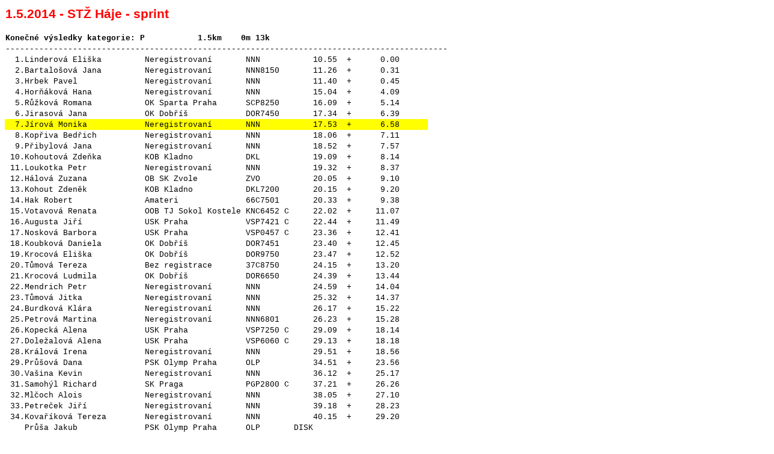

--- FILE ---
content_type: text/html
request_url: https://jirahome.net/orientak/vysledky/2014/140501V_stz_haje_sprint_M.htm
body_size: 9331
content:
<html xmlns:o="urn:schemas-microsoft-com:office:office"
xmlns:x="urn:schemas-microsoft-com:office:excel"
xmlns="http://www.w3.org/TR/REC-html40">

<head>
<meta http-equiv=Content-Type content="text/html; charset=windows-1250">
<meta name=ProgId content=Excel.Sheet>
<meta name=Generator content="Microsoft Excel 14">
<link rel=File-List href="140501V_stz_haje_sprint_M_soubory/filelist.xml">
<style id="140501V_stz_haje_sprint_M_14281_Styles">
<!--table
	{mso-displayed-decimal-separator:"\,";
	mso-displayed-thousand-separator:" ";}
.xl1514281
	{padding-top:1px;
	padding-right:1px;
	padding-left:1px;
	mso-ignore:padding;
	color:black;
	font-size:10.0pt;
	font-weight:400;
	font-style:normal;
	text-decoration:none;
	font-family:Calibri, sans-serif;
	mso-font-charset:238;
	mso-number-format:General;
	text-align:general;
	vertical-align:bottom;
	mso-background-source:auto;
	mso-pattern:auto;
	white-space:nowrap;}
.xl6414281
	{padding-top:1px;
	padding-right:1px;
	padding-left:1px;
	mso-ignore:padding;
	color:black;
	font-size:10.0pt;
	font-weight:400;
	font-style:normal;
	text-decoration:none;
	font-family:"Courier New", monospace;
	mso-font-charset:238;
	mso-number-format:General;
	text-align:general;
	vertical-align:middle;
	mso-background-source:auto;
	mso-pattern:auto;
	white-space:nowrap;}
.xl6514281
	{padding-top:1px;
	padding-right:1px;
	padding-left:1px;
	mso-ignore:padding;
	color:black;
	font-size:10.0pt;
	font-weight:700;
	font-style:normal;
	text-decoration:none;
	font-family:"Courier New", monospace;
	mso-font-charset:238;
	mso-number-format:General;
	text-align:general;
	vertical-align:middle;
	mso-background-source:auto;
	mso-pattern:auto;
	white-space:nowrap;}
.xl6614281
	{padding-top:1px;
	padding-right:1px;
	padding-left:1px;
	mso-ignore:padding;
	color:red;
	font-size:16.0pt;
	font-weight:700;
	font-style:normal;
	text-decoration:none;
	font-family:Calibri, sans-serif;
	mso-font-charset:238;
	mso-number-format:"Short Date";
	text-align:general;
	vertical-align:bottom;
	mso-background-source:auto;
	mso-pattern:auto;
	white-space:nowrap;}
.xl6714281
	{padding-top:1px;
	padding-right:1px;
	padding-left:1px;
	mso-ignore:padding;
	color:black;
	font-size:10.0pt;
	font-weight:400;
	font-style:normal;
	text-decoration:none;
	font-family:"Courier New", monospace;
	mso-font-charset:238;
	mso-number-format:General;
	text-align:general;
	vertical-align:middle;
	background:yellow;
	mso-pattern:black none;
	white-space:nowrap;}
.xl6814281
	{padding-top:1px;
	padding-right:1px;
	padding-left:1px;
	mso-ignore:padding;
	color:black;
	font-size:10.0pt;
	font-weight:400;
	font-style:normal;
	text-decoration:none;
	font-family:Calibri, sans-serif;
	mso-font-charset:238;
	mso-number-format:General;
	text-align:general;
	vertical-align:bottom;
	background:yellow;
	mso-pattern:black none;
	white-space:nowrap;}
.xl6914281
	{padding-top:1px;
	padding-right:1px;
	padding-left:1px;
	mso-ignore:padding;
	color:black;
	font-size:8.0pt;
	font-weight:700;
	font-style:normal;
	text-decoration:none;
	font-family:"Courier New", monospace;
	mso-font-charset:238;
	mso-number-format:General;
	text-align:general;
	vertical-align:middle;
	mso-background-source:auto;
	mso-pattern:auto;
	white-space:nowrap;}
.xl7014281
	{padding-top:1px;
	padding-right:1px;
	padding-left:1px;
	mso-ignore:padding;
	color:black;
	font-size:8.0pt;
	font-weight:400;
	font-style:normal;
	text-decoration:none;
	font-family:"Courier New", monospace;
	mso-font-charset:238;
	mso-number-format:General;
	text-align:general;
	vertical-align:middle;
	mso-background-source:auto;
	mso-pattern:auto;
	white-space:nowrap;}
.xl7114281
	{padding-top:1px;
	padding-right:1px;
	padding-left:1px;
	mso-ignore:padding;
	color:black;
	font-size:8.0pt;
	font-weight:400;
	font-style:italic;
	text-decoration:none;
	font-family:"Courier New", monospace;
	mso-font-charset:238;
	mso-number-format:General;
	text-align:general;
	vertical-align:middle;
	mso-background-source:auto;
	mso-pattern:auto;
	white-space:nowrap;}
.xl7214281
	{padding-top:1px;
	padding-right:1px;
	padding-left:1px;
	mso-ignore:padding;
	color:black;
	font-size:8.0pt;
	font-weight:700;
	font-style:normal;
	text-decoration:none;
	font-family:"Courier New", monospace;
	mso-font-charset:238;
	mso-number-format:General;
	text-align:general;
	vertical-align:middle;
	background:yellow;
	mso-pattern:black none;
	white-space:nowrap;}
.xl7314281
	{padding-top:1px;
	padding-right:1px;
	padding-left:1px;
	mso-ignore:padding;
	color:black;
	font-size:8.0pt;
	font-weight:400;
	font-style:normal;
	text-decoration:none;
	font-family:"Courier New", monospace;
	mso-font-charset:238;
	mso-number-format:General;
	text-align:general;
	vertical-align:middle;
	background:yellow;
	mso-pattern:black none;
	white-space:nowrap;}
-->
</style>
</head>

<body>
<!--[if !excel]>&nbsp;&nbsp;<![endif]-->
<!--Následující informace byly vytvořeny pomocí funkce aplikace Microsoft Excel
Publikovat jako webovou stránku.-->
<!--Pokud je stejná položka znovu publikována z aplikace Excel, budou všechny
informace mezi značkami DIV nahrazeny.-->
<!----------------------------->
<!--ZAČÁTEK VÝSTUPU FUNKCE APLIKACE EXCEL PUBLIKOVAT JAKO WEBOVOU STRÁNKU -->
<!----------------------------->

<div id="140501V_stz_haje_sprint_M_14281" align=center x:publishsource="Excel">

<table border=0 cellpadding=0 cellspacing=0 width=1280 style='border-collapse:
 collapse;table-layout:fixed;width:960pt'>
 <col width=64 span=20 style='width:48pt'>
 <tr height=28 style='height:21.0pt'>
  <td height=28 class=xl6614281 colspan=4 width=256 style='height:21.0pt;
  width:192pt'>1.5.2014 - STŽ Háje - sprint</td>
  <td class=xl1514281 width=64 style='width:48pt'></td>
  <td class=xl1514281 width=64 style='width:48pt'></td>
  <td class=xl1514281 width=64 style='width:48pt'></td>
  <td class=xl1514281 width=64 style='width:48pt'></td>
  <td class=xl1514281 width=64 style='width:48pt'></td>
  <td class=xl1514281 width=64 style='width:48pt'></td>
  <td class=xl1514281 width=64 style='width:48pt'></td>
  <td class=xl1514281 width=64 style='width:48pt'></td>
  <td class=xl1514281 width=64 style='width:48pt'></td>
  <td class=xl1514281 width=64 style='width:48pt'></td>
  <td class=xl1514281 width=64 style='width:48pt'></td>
  <td class=xl1514281 width=64 style='width:48pt'></td>
  <td class=xl1514281 width=64 style='width:48pt'></td>
  <td class=xl1514281 width=64 style='width:48pt'></td>
  <td class=xl1514281 width=64 style='width:48pt'></td>
  <td class=xl1514281 width=64 style='width:48pt'></td>
 </tr>
 <tr height=18 style='height:13.5pt'>
  <td height=18 class=xl6414281 style='height:13.5pt'></td>
  <td class=xl1514281></td>
  <td class=xl1514281></td>
  <td class=xl1514281></td>
  <td class=xl1514281></td>
  <td class=xl1514281></td>
  <td class=xl1514281></td>
  <td class=xl1514281></td>
  <td class=xl1514281></td>
  <td class=xl1514281></td>
  <td class=xl1514281></td>
  <td class=xl1514281></td>
  <td class=xl1514281></td>
  <td class=xl1514281></td>
  <td class=xl1514281></td>
  <td class=xl1514281></td>
  <td class=xl1514281></td>
  <td class=xl1514281></td>
  <td class=xl1514281></td>
  <td class=xl1514281></td>
 </tr>
 <tr height=18 style='height:13.5pt'>
  <td height=18 class=xl6514281 colspan=8 style='height:13.5pt'>Konečné
  výsledky kategorie: P<span style='mso-spacerun:yes'>          
  </span>1.5km<span style='mso-spacerun:yes'>    </span>0m 13k<span
  style='mso-spacerun:yes'>  </span></td>
  <td class=xl1514281></td>
  <td class=xl1514281></td>
  <td class=xl1514281></td>
  <td class=xl1514281></td>
  <td class=xl1514281></td>
  <td class=xl1514281></td>
  <td class=xl1514281></td>
  <td class=xl1514281></td>
  <td class=xl1514281></td>
  <td class=xl1514281></td>
  <td class=xl1514281></td>
  <td class=xl1514281></td>
 </tr>
 <tr height=18 style='height:13.5pt'>
  <td height=18 class=xl6414281 colspan=12 style='height:13.5pt'>--------------------------------------------------------------------------------------------</td>
  <td class=xl1514281></td>
  <td class=xl1514281></td>
  <td class=xl1514281></td>
  <td class=xl1514281></td>
  <td class=xl1514281></td>
  <td class=xl1514281></td>
  <td class=xl1514281></td>
  <td class=xl1514281></td>
 </tr>
 <tr height=18 style='height:13.5pt'>
  <td height=18 class=xl6414281 colspan=11 style='height:13.5pt'><span
  style='mso-spacerun:yes'>  </span>1.Linderová Eliška<span
  style='mso-spacerun:yes'>         </span>Neregistrovaní<span
  style='mso-spacerun:yes'>       </span>NNN<span
  style='mso-spacerun:yes'>           </span>10.55<span
  style='mso-spacerun:yes'>  </span>+<span style='mso-spacerun:yes'>     
  </span>0.00</td>
  <td class=xl1514281></td>
  <td class=xl1514281></td>
  <td class=xl1514281></td>
  <td class=xl1514281></td>
  <td class=xl1514281></td>
  <td class=xl1514281></td>
  <td class=xl1514281></td>
  <td class=xl1514281></td>
  <td class=xl1514281></td>
 </tr>
 <tr height=18 style='height:13.5pt'>
  <td height=18 class=xl6414281 colspan=11 style='height:13.5pt'><span
  style='mso-spacerun:yes'>  </span>2.Bartalošová Jana<span
  style='mso-spacerun:yes'>         </span>Neregistrovaní<span
  style='mso-spacerun:yes'>       </span>NNN8150<span
  style='mso-spacerun:yes'>       </span>11.26<span style='mso-spacerun:yes'> 
  </span>+<span style='mso-spacerun:yes'>      </span>0.31</td>
  <td class=xl1514281></td>
  <td class=xl1514281></td>
  <td class=xl1514281></td>
  <td class=xl1514281></td>
  <td class=xl1514281></td>
  <td class=xl1514281></td>
  <td class=xl1514281></td>
  <td class=xl1514281></td>
  <td class=xl1514281></td>
 </tr>
 <tr height=18 style='height:13.5pt'>
  <td height=18 class=xl6414281 colspan=11 style='height:13.5pt'><span
  style='mso-spacerun:yes'>  </span>3.Hrbek Pavel<span
  style='mso-spacerun:yes'>              </span>Neregistrovaní<span
  style='mso-spacerun:yes'>       </span>NNN<span
  style='mso-spacerun:yes'>           </span>11.40<span
  style='mso-spacerun:yes'>  </span>+<span style='mso-spacerun:yes'>     
  </span>0.45</td>
  <td class=xl1514281></td>
  <td class=xl1514281></td>
  <td class=xl1514281></td>
  <td class=xl1514281></td>
  <td class=xl1514281></td>
  <td class=xl1514281></td>
  <td class=xl1514281></td>
  <td class=xl1514281></td>
  <td class=xl1514281></td>
 </tr>
 <tr height=18 style='height:13.5pt'>
  <td height=18 class=xl6414281 colspan=11 style='height:13.5pt'><span
  style='mso-spacerun:yes'>  </span>4.Horňáková Hana<span
  style='mso-spacerun:yes'>           </span>Neregistrovaní<span
  style='mso-spacerun:yes'>       </span>NNN<span
  style='mso-spacerun:yes'>           </span>15.04<span
  style='mso-spacerun:yes'>  </span>+<span style='mso-spacerun:yes'>     
  </span>4.09</td>
  <td class=xl1514281></td>
  <td class=xl1514281></td>
  <td class=xl1514281></td>
  <td class=xl1514281></td>
  <td class=xl1514281></td>
  <td class=xl1514281></td>
  <td class=xl1514281></td>
  <td class=xl1514281></td>
  <td class=xl1514281></td>
 </tr>
 <tr height=18 style='height:13.5pt'>
  <td height=18 class=xl6414281 colspan=11 style='height:13.5pt'><span
  style='mso-spacerun:yes'>  </span>5.Růžková Romana<span
  style='mso-spacerun:yes'>           </span>OK Sparta Praha<span
  style='mso-spacerun:yes'>      </span>SCP8250<span
  style='mso-spacerun:yes'>       </span>16.09<span style='mso-spacerun:yes'> 
  </span>+<span style='mso-spacerun:yes'>      </span>5.14</td>
  <td class=xl1514281></td>
  <td class=xl1514281></td>
  <td class=xl1514281></td>
  <td class=xl1514281></td>
  <td class=xl1514281></td>
  <td class=xl1514281></td>
  <td class=xl1514281></td>
  <td class=xl1514281></td>
  <td class=xl1514281></td>
 </tr>
 <tr height=18 style='height:13.5pt'>
  <td height=18 class=xl6414281 colspan=11 style='height:13.5pt'><span
  style='mso-spacerun:yes'>  </span>6.Jirasová Jana<span
  style='mso-spacerun:yes'>            </span>OK Dobříš<span
  style='mso-spacerun:yes'>            </span>DOR7450<span
  style='mso-spacerun:yes'>       </span>17.34<span style='mso-spacerun:yes'> 
  </span>+<span style='mso-spacerun:yes'>      </span>6.39</td>
  <td class=xl1514281></td>
  <td class=xl1514281></td>
  <td class=xl1514281></td>
  <td class=xl1514281></td>
  <td class=xl1514281></td>
  <td class=xl1514281></td>
  <td class=xl1514281></td>
  <td class=xl1514281></td>
  <td class=xl1514281></td>
 </tr>
 <tr height=18 style='height:13.5pt'>
  <td height=18 class=xl6714281 colspan=11 style='height:13.5pt'><span
  style='mso-spacerun:yes'>  </span>7.Jírová Monika<span
  style='mso-spacerun:yes'>            </span>Neregistrovaní<span
  style='mso-spacerun:yes'>       </span>NNN<span
  style='mso-spacerun:yes'>           </span>17.53<span
  style='mso-spacerun:yes'>  </span>+<span style='mso-spacerun:yes'>     
  </span>6.58</td>
  <td class=xl1514281></td>
  <td class=xl1514281></td>
  <td class=xl1514281></td>
  <td class=xl1514281></td>
  <td class=xl1514281></td>
  <td class=xl1514281></td>
  <td class=xl1514281></td>
  <td class=xl1514281></td>
  <td class=xl1514281></td>
 </tr>
 <tr height=18 style='height:13.5pt'>
  <td height=18 class=xl6414281 colspan=11 style='height:13.5pt'><span
  style='mso-spacerun:yes'>  </span>8.Kopřiva Bedřich<span
  style='mso-spacerun:yes'>          </span>Neregistrovaní<span
  style='mso-spacerun:yes'>       </span>NNN<span
  style='mso-spacerun:yes'>           </span>18.06<span
  style='mso-spacerun:yes'>  </span>+<span style='mso-spacerun:yes'>     
  </span>7.11</td>
  <td class=xl1514281></td>
  <td class=xl1514281></td>
  <td class=xl1514281></td>
  <td class=xl1514281></td>
  <td class=xl1514281></td>
  <td class=xl1514281></td>
  <td class=xl1514281></td>
  <td class=xl1514281></td>
  <td class=xl1514281></td>
 </tr>
 <tr height=18 style='height:13.5pt'>
  <td height=18 class=xl6414281 colspan=11 style='height:13.5pt'><span
  style='mso-spacerun:yes'>  </span>9.Přibylová Jana<span
  style='mso-spacerun:yes'>           </span>Neregistrovaní<span
  style='mso-spacerun:yes'>       </span>NNN<span
  style='mso-spacerun:yes'>           </span>18.52<span
  style='mso-spacerun:yes'>  </span>+<span style='mso-spacerun:yes'>     
  </span>7.57</td>
  <td class=xl1514281></td>
  <td class=xl1514281></td>
  <td class=xl1514281></td>
  <td class=xl1514281></td>
  <td class=xl1514281></td>
  <td class=xl1514281></td>
  <td class=xl1514281></td>
  <td class=xl1514281></td>
  <td class=xl1514281></td>
 </tr>
 <tr height=18 style='height:13.5pt'>
  <td height=18 class=xl6414281 colspan=11 style='height:13.5pt'><span
  style='mso-spacerun:yes'> </span>10.Kohoutová Zdeňka<span
  style='mso-spacerun:yes'>         </span>KOB Kladno<span
  style='mso-spacerun:yes'>           </span>DKL<span
  style='mso-spacerun:yes'>           </span>19.09<span
  style='mso-spacerun:yes'>  </span>+<span style='mso-spacerun:yes'>     
  </span>8.14</td>
  <td class=xl1514281></td>
  <td class=xl1514281></td>
  <td class=xl1514281></td>
  <td class=xl1514281></td>
  <td class=xl1514281></td>
  <td class=xl1514281></td>
  <td class=xl1514281></td>
  <td class=xl1514281></td>
  <td class=xl1514281></td>
 </tr>
 <tr height=18 style='height:13.5pt'>
  <td height=18 class=xl6414281 colspan=11 style='height:13.5pt'><span
  style='mso-spacerun:yes'> </span>11.Loukotka Petr<span
  style='mso-spacerun:yes'>            </span>Neregistrovaní<span
  style='mso-spacerun:yes'>       </span>NNN<span
  style='mso-spacerun:yes'>           </span>19.32<span
  style='mso-spacerun:yes'>  </span>+<span style='mso-spacerun:yes'>     
  </span>8.37</td>
  <td class=xl1514281></td>
  <td class=xl1514281></td>
  <td class=xl1514281></td>
  <td class=xl1514281></td>
  <td class=xl1514281></td>
  <td class=xl1514281></td>
  <td class=xl1514281></td>
  <td class=xl1514281></td>
  <td class=xl1514281></td>
 </tr>
 <tr height=18 style='height:13.5pt'>
  <td height=18 class=xl6414281 colspan=11 style='height:13.5pt'><span
  style='mso-spacerun:yes'> </span>12.Hálová Zuzana<span
  style='mso-spacerun:yes'>            </span>OB SK Zvole<span
  style='mso-spacerun:yes'>          </span>ZVO<span
  style='mso-spacerun:yes'>           </span>20.05<span
  style='mso-spacerun:yes'>  </span>+<span style='mso-spacerun:yes'>     
  </span>9.10</td>
  <td class=xl1514281></td>
  <td class=xl1514281></td>
  <td class=xl1514281></td>
  <td class=xl1514281></td>
  <td class=xl1514281></td>
  <td class=xl1514281></td>
  <td class=xl1514281></td>
  <td class=xl1514281></td>
  <td class=xl1514281></td>
 </tr>
 <tr height=18 style='height:13.5pt'>
  <td height=18 class=xl6414281 colspan=11 style='height:13.5pt'><span
  style='mso-spacerun:yes'> </span>13.Kohout Zdeněk<span
  style='mso-spacerun:yes'>            </span>KOB Kladno<span
  style='mso-spacerun:yes'>           </span>DKL7200<span
  style='mso-spacerun:yes'>       </span>20.15<span style='mso-spacerun:yes'> 
  </span>+<span style='mso-spacerun:yes'>      </span>9.20</td>
  <td class=xl1514281></td>
  <td class=xl1514281></td>
  <td class=xl1514281></td>
  <td class=xl1514281></td>
  <td class=xl1514281></td>
  <td class=xl1514281></td>
  <td class=xl1514281></td>
  <td class=xl1514281></td>
  <td class=xl1514281></td>
 </tr>
 <tr height=18 style='height:13.5pt'>
  <td height=18 class=xl6414281 colspan=11 style='height:13.5pt'><span
  style='mso-spacerun:yes'> </span>14.Hak Robert<span
  style='mso-spacerun:yes'>               </span>Amateri<span
  style='mso-spacerun:yes'>              </span>66C7501<span
  style='mso-spacerun:yes'>       </span>20.33<span style='mso-spacerun:yes'> 
  </span>+<span style='mso-spacerun:yes'>      </span>9.38</td>
  <td class=xl1514281></td>
  <td class=xl1514281></td>
  <td class=xl1514281></td>
  <td class=xl1514281></td>
  <td class=xl1514281></td>
  <td class=xl1514281></td>
  <td class=xl1514281></td>
  <td class=xl1514281></td>
  <td class=xl1514281></td>
 </tr>
 <tr height=18 style='height:13.5pt'>
  <td height=18 class=xl6414281 colspan=11 style='height:13.5pt'><span
  style='mso-spacerun:yes'> </span>15.Votavová Renata<span
  style='mso-spacerun:yes'>          </span>OOB TJ Sokol Kostele KNC6452 C<span
  style='mso-spacerun:yes'>     </span>22.02<span style='mso-spacerun:yes'> 
  </span>+<span style='mso-spacerun:yes'>     </span>11.07</td>
  <td class=xl1514281></td>
  <td class=xl1514281></td>
  <td class=xl1514281></td>
  <td class=xl1514281></td>
  <td class=xl1514281></td>
  <td class=xl1514281></td>
  <td class=xl1514281></td>
  <td class=xl1514281></td>
  <td class=xl1514281></td>
 </tr>
 <tr height=18 style='height:13.5pt'>
  <td height=18 class=xl6414281 colspan=11 style='height:13.5pt'><span
  style='mso-spacerun:yes'> </span>16.Augusta Jiří<span
  style='mso-spacerun:yes'>             </span>USK Praha<span
  style='mso-spacerun:yes'>            </span>VSP7421 C<span
  style='mso-spacerun:yes'>     </span>22.44<span style='mso-spacerun:yes'> 
  </span>+<span style='mso-spacerun:yes'>     </span>11.49</td>
  <td class=xl1514281></td>
  <td class=xl1514281></td>
  <td class=xl1514281></td>
  <td class=xl1514281></td>
  <td class=xl1514281></td>
  <td class=xl1514281></td>
  <td class=xl1514281></td>
  <td class=xl1514281></td>
  <td class=xl1514281></td>
 </tr>
 <tr height=18 style='height:13.5pt'>
  <td height=18 class=xl6414281 colspan=11 style='height:13.5pt'><span
  style='mso-spacerun:yes'> </span>17.Nosková Barbora<span
  style='mso-spacerun:yes'>          </span>USK Praha<span
  style='mso-spacerun:yes'>            </span>VSP0457 C<span
  style='mso-spacerun:yes'>     </span>23.36<span style='mso-spacerun:yes'> 
  </span>+<span style='mso-spacerun:yes'>     </span>12.41</td>
  <td class=xl1514281></td>
  <td class=xl1514281></td>
  <td class=xl1514281></td>
  <td class=xl1514281></td>
  <td class=xl1514281></td>
  <td class=xl1514281></td>
  <td class=xl1514281></td>
  <td class=xl1514281></td>
  <td class=xl1514281></td>
 </tr>
 <tr height=18 style='height:13.5pt'>
  <td height=18 class=xl6414281 colspan=11 style='height:13.5pt'><span
  style='mso-spacerun:yes'> </span>18.Koubková Daniela<span
  style='mso-spacerun:yes'>         </span>OK Dobříš<span
  style='mso-spacerun:yes'>            </span>DOR7451<span
  style='mso-spacerun:yes'>       </span>23.40<span style='mso-spacerun:yes'> 
  </span>+<span style='mso-spacerun:yes'>     </span>12.45</td>
  <td class=xl1514281></td>
  <td class=xl1514281></td>
  <td class=xl1514281></td>
  <td class=xl1514281></td>
  <td class=xl1514281></td>
  <td class=xl1514281></td>
  <td class=xl1514281></td>
  <td class=xl1514281></td>
  <td class=xl1514281></td>
 </tr>
 <tr height=18 style='height:13.5pt'>
  <td height=18 class=xl6414281 colspan=11 style='height:13.5pt'><span
  style='mso-spacerun:yes'> </span>19.Krocová Eliška<span
  style='mso-spacerun:yes'>           </span>OK Dobříš<span
  style='mso-spacerun:yes'>            </span>DOR9750<span
  style='mso-spacerun:yes'>       </span>23.47<span style='mso-spacerun:yes'> 
  </span>+<span style='mso-spacerun:yes'>     </span>12.52</td>
  <td class=xl1514281></td>
  <td class=xl1514281></td>
  <td class=xl1514281></td>
  <td class=xl1514281></td>
  <td class=xl1514281></td>
  <td class=xl1514281></td>
  <td class=xl1514281></td>
  <td class=xl1514281></td>
  <td class=xl1514281></td>
 </tr>
 <tr height=18 style='height:13.5pt'>
  <td height=18 class=xl6414281 colspan=11 style='height:13.5pt'><span
  style='mso-spacerun:yes'> </span>20.Tůmová Tereza<span
  style='mso-spacerun:yes'>            </span>Bez registrace<span
  style='mso-spacerun:yes'>       </span>37C8750<span
  style='mso-spacerun:yes'>       </span>24.15<span style='mso-spacerun:yes'> 
  </span>+<span style='mso-spacerun:yes'>     </span>13.20</td>
  <td class=xl1514281></td>
  <td class=xl1514281></td>
  <td class=xl1514281></td>
  <td class=xl1514281></td>
  <td class=xl1514281></td>
  <td class=xl1514281></td>
  <td class=xl1514281></td>
  <td class=xl1514281></td>
  <td class=xl1514281></td>
 </tr>
 <tr height=18 style='height:13.5pt'>
  <td height=18 class=xl6414281 colspan=11 style='height:13.5pt'><span
  style='mso-spacerun:yes'> </span>21.Krocová Ludmila<span
  style='mso-spacerun:yes'>          </span>OK Dobříš<span
  style='mso-spacerun:yes'>            </span>DOR6650<span
  style='mso-spacerun:yes'>       </span>24.39<span style='mso-spacerun:yes'> 
  </span>+<span style='mso-spacerun:yes'>     </span>13.44</td>
  <td class=xl1514281></td>
  <td class=xl1514281></td>
  <td class=xl1514281></td>
  <td class=xl1514281></td>
  <td class=xl1514281></td>
  <td class=xl1514281></td>
  <td class=xl1514281></td>
  <td class=xl1514281></td>
  <td class=xl1514281></td>
 </tr>
 <tr height=18 style='height:13.5pt'>
  <td height=18 class=xl6414281 colspan=11 style='height:13.5pt'><span
  style='mso-spacerun:yes'> </span>22.Mendrich Petr<span
  style='mso-spacerun:yes'>            </span>Neregistrovaní<span
  style='mso-spacerun:yes'>       </span>NNN<span
  style='mso-spacerun:yes'>           </span>24.59<span
  style='mso-spacerun:yes'>  </span>+<span style='mso-spacerun:yes'>    
  </span>14.04</td>
  <td class=xl1514281></td>
  <td class=xl1514281></td>
  <td class=xl1514281></td>
  <td class=xl1514281></td>
  <td class=xl1514281></td>
  <td class=xl1514281></td>
  <td class=xl1514281></td>
  <td class=xl1514281></td>
  <td class=xl1514281></td>
 </tr>
 <tr height=18 style='height:13.5pt'>
  <td height=18 class=xl6414281 colspan=11 style='height:13.5pt'><span
  style='mso-spacerun:yes'> </span>23.Tůmová Jitka<span
  style='mso-spacerun:yes'>             </span>Neregistrovaní<span
  style='mso-spacerun:yes'>       </span>NNN<span
  style='mso-spacerun:yes'>           </span>25.32<span
  style='mso-spacerun:yes'>  </span>+<span style='mso-spacerun:yes'>    
  </span>14.37</td>
  <td class=xl1514281></td>
  <td class=xl1514281></td>
  <td class=xl1514281></td>
  <td class=xl1514281></td>
  <td class=xl1514281></td>
  <td class=xl1514281></td>
  <td class=xl1514281></td>
  <td class=xl1514281></td>
  <td class=xl1514281></td>
 </tr>
 <tr height=18 style='height:13.5pt'>
  <td height=18 class=xl6414281 colspan=11 style='height:13.5pt'><span
  style='mso-spacerun:yes'> </span>24.Burdková Klára<span
  style='mso-spacerun:yes'>           </span>Neregistrovaní<span
  style='mso-spacerun:yes'>       </span>NNN<span
  style='mso-spacerun:yes'>           </span>26.17<span
  style='mso-spacerun:yes'>  </span>+<span style='mso-spacerun:yes'>    
  </span>15.22</td>
  <td class=xl1514281></td>
  <td class=xl1514281></td>
  <td class=xl1514281></td>
  <td class=xl1514281></td>
  <td class=xl1514281></td>
  <td class=xl1514281></td>
  <td class=xl1514281></td>
  <td class=xl1514281></td>
  <td class=xl1514281></td>
 </tr>
 <tr height=18 style='height:13.5pt'>
  <td height=18 class=xl6414281 colspan=11 style='height:13.5pt'><span
  style='mso-spacerun:yes'> </span>25.Petrová Martina<span
  style='mso-spacerun:yes'>          </span>Neregistrovaní<span
  style='mso-spacerun:yes'>       </span>NNN6801<span
  style='mso-spacerun:yes'>       </span>26.23<span style='mso-spacerun:yes'> 
  </span>+<span style='mso-spacerun:yes'>     </span>15.28</td>
  <td class=xl1514281></td>
  <td class=xl1514281></td>
  <td class=xl1514281></td>
  <td class=xl1514281></td>
  <td class=xl1514281></td>
  <td class=xl1514281></td>
  <td class=xl1514281></td>
  <td class=xl1514281></td>
  <td class=xl1514281></td>
 </tr>
 <tr height=18 style='height:13.5pt'>
  <td height=18 class=xl6414281 colspan=11 style='height:13.5pt'><span
  style='mso-spacerun:yes'> </span>26.Kopecká Alena<span
  style='mso-spacerun:yes'>            </span>USK Praha<span
  style='mso-spacerun:yes'>            </span>VSP7250 C<span
  style='mso-spacerun:yes'>     </span>29.09<span style='mso-spacerun:yes'> 
  </span>+<span style='mso-spacerun:yes'>     </span>18.14</td>
  <td class=xl1514281></td>
  <td class=xl1514281></td>
  <td class=xl1514281></td>
  <td class=xl1514281></td>
  <td class=xl1514281></td>
  <td class=xl1514281></td>
  <td class=xl1514281></td>
  <td class=xl1514281></td>
  <td class=xl1514281></td>
 </tr>
 <tr height=18 style='height:13.5pt'>
  <td height=18 class=xl6414281 colspan=11 style='height:13.5pt'><span
  style='mso-spacerun:yes'> </span>27.Doležalová Alena<span
  style='mso-spacerun:yes'>         </span>USK Praha<span
  style='mso-spacerun:yes'>            </span>VSP6060 C<span
  style='mso-spacerun:yes'>     </span>29.13<span style='mso-spacerun:yes'> 
  </span>+<span style='mso-spacerun:yes'>     </span>18.18</td>
  <td class=xl1514281></td>
  <td class=xl1514281></td>
  <td class=xl1514281></td>
  <td class=xl1514281></td>
  <td class=xl1514281></td>
  <td class=xl1514281></td>
  <td class=xl1514281></td>
  <td class=xl1514281></td>
  <td class=xl1514281></td>
 </tr>
 <tr height=18 style='height:13.5pt'>
  <td height=18 class=xl6414281 colspan=11 style='height:13.5pt'><span
  style='mso-spacerun:yes'> </span>28.Králová Irena<span
  style='mso-spacerun:yes'>            </span>Neregistrovaní<span
  style='mso-spacerun:yes'>       </span>NNN<span
  style='mso-spacerun:yes'>           </span>29.51<span
  style='mso-spacerun:yes'>  </span>+<span style='mso-spacerun:yes'>    
  </span>18.56</td>
  <td class=xl1514281></td>
  <td class=xl1514281></td>
  <td class=xl1514281></td>
  <td class=xl1514281></td>
  <td class=xl1514281></td>
  <td class=xl1514281></td>
  <td class=xl1514281></td>
  <td class=xl1514281></td>
  <td class=xl1514281></td>
 </tr>
 <tr height=18 style='height:13.5pt'>
  <td height=18 class=xl6414281 colspan=11 style='height:13.5pt'><span
  style='mso-spacerun:yes'> </span>29.Průšová Dana<span
  style='mso-spacerun:yes'>             </span>PSK Olymp Praha<span
  style='mso-spacerun:yes'>      </span>OLP<span
  style='mso-spacerun:yes'>           </span>34.51<span
  style='mso-spacerun:yes'>  </span>+<span style='mso-spacerun:yes'>    
  </span>23.56</td>
  <td class=xl1514281></td>
  <td class=xl1514281></td>
  <td class=xl1514281></td>
  <td class=xl1514281></td>
  <td class=xl1514281></td>
  <td class=xl1514281></td>
  <td class=xl1514281></td>
  <td class=xl1514281></td>
  <td class=xl1514281></td>
 </tr>
 <tr height=18 style='height:13.5pt'>
  <td height=18 class=xl6414281 colspan=11 style='height:13.5pt'><span
  style='mso-spacerun:yes'> </span>30.Vašina Kevin<span
  style='mso-spacerun:yes'>             </span>Neregistrovaní<span
  style='mso-spacerun:yes'>       </span>NNN<span
  style='mso-spacerun:yes'>           </span>36.12<span
  style='mso-spacerun:yes'>  </span>+<span style='mso-spacerun:yes'>    
  </span>25.17</td>
  <td class=xl1514281></td>
  <td class=xl1514281></td>
  <td class=xl1514281></td>
  <td class=xl1514281></td>
  <td class=xl1514281></td>
  <td class=xl1514281></td>
  <td class=xl1514281></td>
  <td class=xl1514281></td>
  <td class=xl1514281></td>
 </tr>
 <tr height=18 style='height:13.5pt'>
  <td height=18 class=xl6414281 colspan=11 style='height:13.5pt'><span
  style='mso-spacerun:yes'> </span>31.Samohýl Richard<span
  style='mso-spacerun:yes'>          </span>SK Praga<span
  style='mso-spacerun:yes'>             </span>PGP2800 C<span
  style='mso-spacerun:yes'>     </span>37.21<span style='mso-spacerun:yes'> 
  </span>+<span style='mso-spacerun:yes'>     </span>26.26</td>
  <td class=xl1514281></td>
  <td class=xl1514281></td>
  <td class=xl1514281></td>
  <td class=xl1514281></td>
  <td class=xl1514281></td>
  <td class=xl1514281></td>
  <td class=xl1514281></td>
  <td class=xl1514281></td>
  <td class=xl1514281></td>
 </tr>
 <tr height=18 style='height:13.5pt'>
  <td height=18 class=xl6414281 colspan=11 style='height:13.5pt'><span
  style='mso-spacerun:yes'> </span>32.Mlčoch Alois<span
  style='mso-spacerun:yes'>             </span>Neregistrovaní<span
  style='mso-spacerun:yes'>       </span>NNN<span
  style='mso-spacerun:yes'>           </span>38.05<span
  style='mso-spacerun:yes'>  </span>+<span style='mso-spacerun:yes'>    
  </span>27.10</td>
  <td class=xl1514281></td>
  <td class=xl1514281></td>
  <td class=xl1514281></td>
  <td class=xl1514281></td>
  <td class=xl1514281></td>
  <td class=xl1514281></td>
  <td class=xl1514281></td>
  <td class=xl1514281></td>
  <td class=xl1514281></td>
 </tr>
 <tr height=18 style='height:13.5pt'>
  <td height=18 class=xl6414281 colspan=11 style='height:13.5pt'><span
  style='mso-spacerun:yes'> </span>33.Petreček Jiří<span
  style='mso-spacerun:yes'>            </span>Neregistrovaní<span
  style='mso-spacerun:yes'>       </span>NNN<span
  style='mso-spacerun:yes'>           </span>39.18<span
  style='mso-spacerun:yes'>  </span>+<span style='mso-spacerun:yes'>    
  </span>28.23</td>
  <td class=xl1514281></td>
  <td class=xl1514281></td>
  <td class=xl1514281></td>
  <td class=xl1514281></td>
  <td class=xl1514281></td>
  <td class=xl1514281></td>
  <td class=xl1514281></td>
  <td class=xl1514281></td>
  <td class=xl1514281></td>
 </tr>
 <tr height=18 style='height:13.5pt'>
  <td height=18 class=xl6414281 colspan=11 style='height:13.5pt'><span
  style='mso-spacerun:yes'> </span>34.Kovaříková Tereza<span
  style='mso-spacerun:yes'>        </span>Neregistrovaní<span
  style='mso-spacerun:yes'>       </span>NNN<span
  style='mso-spacerun:yes'>           </span>40.15<span
  style='mso-spacerun:yes'>  </span>+<span style='mso-spacerun:yes'>    
  </span>29.20</td>
  <td class=xl1514281></td>
  <td class=xl1514281></td>
  <td class=xl1514281></td>
  <td class=xl1514281></td>
  <td class=xl1514281></td>
  <td class=xl1514281></td>
  <td class=xl1514281></td>
  <td class=xl1514281></td>
  <td class=xl1514281></td>
 </tr>
 <tr height=18 style='height:13.5pt'>
  <td height=18 class=xl6414281 colspan=10 style='height:13.5pt'><span
  style='mso-spacerun:yes'>    </span>Průša Jakub<span
  style='mso-spacerun:yes'>              </span>PSK Olymp Praha<span
  style='mso-spacerun:yes'>      </span>OLP<span
  style='mso-spacerun:yes'>       </span>DISK<span
  style='mso-spacerun:yes'>              </span></td>
  <td class=xl1514281></td>
  <td class=xl1514281></td>
  <td class=xl1514281></td>
  <td class=xl1514281></td>
  <td class=xl1514281></td>
  <td class=xl1514281></td>
  <td class=xl1514281></td>
  <td class=xl1514281></td>
  <td class=xl1514281></td>
  <td class=xl1514281></td>
 </tr>
 <tr height=18 style='height:13.5pt'>
  <td height=18 class=xl6414281 colspan=10 style='height:13.5pt'><span
  style='mso-spacerun:yes'>    </span>Choleva Zdeněk<span
  style='mso-spacerun:yes'>           </span>Neregistrovaní<span
  style='mso-spacerun:yes'>       </span>NNN<span
  style='mso-spacerun:yes'>       </span>DISK<span
  style='mso-spacerun:yes'>              </span></td>
  <td class=xl1514281></td>
  <td class=xl1514281></td>
  <td class=xl1514281></td>
  <td class=xl1514281></td>
  <td class=xl1514281></td>
  <td class=xl1514281></td>
  <td class=xl1514281></td>
  <td class=xl1514281></td>
  <td class=xl1514281></td>
  <td class=xl1514281></td>
 </tr>
 <tr height=18 style='height:13.5pt'>
  <td height=18 class=xl6414281 colspan=10 style='height:13.5pt'><span
  style='mso-spacerun:yes'>    </span>Hána Václav<span
  style='mso-spacerun:yes'>              </span>OK Doksy<span
  style='mso-spacerun:yes'>             </span>DOK<span
  style='mso-spacerun:yes'>     </span>C DISK-LIM.<span
  style='mso-spacerun:yes'>         </span></td>
  <td class=xl1514281></td>
  <td class=xl1514281></td>
  <td class=xl1514281></td>
  <td class=xl1514281></td>
  <td class=xl1514281></td>
  <td class=xl1514281></td>
  <td class=xl1514281></td>
  <td class=xl1514281></td>
  <td class=xl1514281></td>
  <td class=xl1514281></td>
 </tr>
 <tr height=17 style='height:12.75pt'>
  <td height=17 class=xl1514281 style='height:12.75pt'></td>
  <td class=xl1514281></td>
  <td class=xl1514281></td>
  <td class=xl1514281></td>
  <td class=xl1514281></td>
  <td class=xl1514281></td>
  <td class=xl1514281></td>
  <td class=xl1514281></td>
  <td class=xl1514281></td>
  <td class=xl1514281></td>
  <td class=xl1514281></td>
  <td class=xl1514281></td>
  <td class=xl1514281></td>
  <td class=xl1514281></td>
  <td class=xl1514281></td>
  <td class=xl1514281></td>
  <td class=xl1514281></td>
  <td class=xl1514281></td>
  <td class=xl1514281></td>
  <td class=xl1514281></td>
 </tr>
 <tr height=17 style='height:12.75pt'>
  <td height=17 class=xl6914281 colspan=7 style='height:12.75pt'>Výsledky
  kategorie s mezičasy: P<span style='mso-spacerun:yes'>          
  </span>1.5km<span style='mso-spacerun:yes'>    </span>0m 13k</td>
  <td class=xl1514281></td>
  <td class=xl1514281></td>
  <td class=xl1514281></td>
  <td class=xl1514281></td>
  <td class=xl1514281></td>
  <td class=xl1514281></td>
  <td class=xl1514281></td>
  <td class=xl1514281></td>
  <td class=xl1514281></td>
  <td class=xl1514281></td>
  <td class=xl1514281></td>
  <td class=xl1514281></td>
  <td class=xl1514281></td>
 </tr>
 <tr height=17 style='height:12.75pt'>
  <td height=17 class=xl7014281 colspan=4 style='height:12.75pt'>-----------------------------------</td>
  <td class=xl1514281></td>
  <td class=xl1514281></td>
  <td class=xl1514281></td>
  <td class=xl1514281></td>
  <td class=xl1514281></td>
  <td class=xl1514281></td>
  <td class=xl1514281></td>
  <td class=xl1514281></td>
  <td class=xl1514281></td>
  <td class=xl1514281></td>
  <td class=xl1514281></td>
  <td class=xl1514281></td>
  <td class=xl1514281></td>
  <td class=xl1514281></td>
  <td class=xl1514281></td>
  <td class=xl1514281></td>
 </tr>
 <tr height=17 style='height:12.75pt'>
  <td height=17 class=xl7114281 colspan=19 style='height:12.75pt'><span
  style='mso-spacerun:yes'>                                         
  </span>1-105<span style='mso-spacerun:yes'>     </span>2-51<span
  style='mso-spacerun:yes'>      </span>3-54<span
  style='mso-spacerun:yes'>      </span>4-63<span
  style='mso-spacerun:yes'>      </span>5-64<span
  style='mso-spacerun:yes'>      </span>6-67<span
  style='mso-spacerun:yes'>      </span>7-73<span
  style='mso-spacerun:yes'>      </span>8-40<span
  style='mso-spacerun:yes'>      </span>9-77<span style='mso-spacerun:yes'>    
  </span>10-41<span style='mso-spacerun:yes'>     </span>11-97<span
  style='mso-spacerun:yes'>     </span>12-43<span style='mso-spacerun:yes'>    
  </span>13-101<span style='mso-spacerun:yes'>   </span></td>
  <td class=xl1514281></td>
 </tr>
 <tr height=17 style='height:12.75pt'>
  <td height=17 class=xl6914281 colspan=20 style='height:12.75pt'><span
  style='mso-spacerun:yes'>  </span>1 Linderová Eliška<span
  style='mso-spacerun:yes'>               </span>10.55<span
  style='mso-spacerun:yes'>  </span>0.38/2<span style='mso-spacerun:yes'>   
  </span>2.13/2<span style='mso-spacerun:yes'>    </span>3.15/2<span
  style='mso-spacerun:yes'>    </span>4.05/1*<span style='mso-spacerun:yes'>  
  </span>4.20/1*<span style='mso-spacerun:yes'>   </span>5.26/1*<span
  style='mso-spacerun:yes'>   </span>6.19/1*<span style='mso-spacerun:yes'>  
  </span>7.07/1*<span style='mso-spacerun:yes'>   </span>7.53/1*<span
  style='mso-spacerun:yes'>   </span>9.12/1*<span style='mso-spacerun:yes'>  
  </span>9.47/1*<span style='mso-spacerun:yes'>  </span>10.25/1*<span
  style='mso-spacerun:yes'>  </span>10.45/1*<span style='mso-spacerun:yes'> 
  </span>10.55/1*<span style='mso-spacerun:yes'> </span></td>
 </tr>
 <tr height=17 style='height:12.75pt'>
  <td height=17 class=xl7014281 colspan=20 style='height:12.75pt'><span
  style='mso-spacerun:yes'>    </span>Neregistrovaní<span
  style='mso-spacerun:yes'>                        </span>0.38/2<span
  style='mso-spacerun:yes'>    </span>1.35/2<span style='mso-spacerun:yes'>   
  </span>1.02/3<span style='mso-spacerun:yes'>    </span>0.50/2<span
  style='mso-spacerun:yes'>    </span>0.15/5<span style='mso-spacerun:yes'>   
  </span>1.06/3<span style='mso-spacerun:yes'>    </span>0.53/1*<span
  style='mso-spacerun:yes'>   </span>0.48/1*<span style='mso-spacerun:yes'>  
  </span>0.46/2<span style='mso-spacerun:yes'>    </span>1.19/2<span
  style='mso-spacerun:yes'>    </span>0.35/2<span style='mso-spacerun:yes'>   
  </span>0.38/3<span style='mso-spacerun:yes'>    </span>0.20/4<span
  style='mso-spacerun:yes'>    </span>0.10/2<span
  style='mso-spacerun:yes'>  </span></td>
 </tr>
 <tr height=17 style='height:12.75pt'>
  <td height=17 class=xl6914281 colspan=20 style='height:12.75pt'><span
  style='mso-spacerun:yes'>  </span>2 Bartalošová Jana<span
  style='mso-spacerun:yes'>               </span>11.26<span
  style='mso-spacerun:yes'>  </span>0.39/3<span style='mso-spacerun:yes'>   
  </span>2.19/3<span style='mso-spacerun:yes'>    </span>3.28/3<span
  style='mso-spacerun:yes'>    </span>4.17/2<span style='mso-spacerun:yes'>   
  </span>4.32/2<span style='mso-spacerun:yes'>    </span>5.32/2<span
  style='mso-spacerun:yes'>    </span>6.36/2<span style='mso-spacerun:yes'>   
  </span>7.26/2<span style='mso-spacerun:yes'>    </span>8.13/2<span
  style='mso-spacerun:yes'>    </span>9.40/2<span style='mso-spacerun:yes'>  
  </span>10.21/2<span style='mso-spacerun:yes'>   </span>10.58/2<span
  style='mso-spacerun:yes'>   </span>11.15/2<span style='mso-spacerun:yes'>  
  </span>11.26/2<span style='mso-spacerun:yes'>  </span></td>
 </tr>
 <tr height=17 style='height:12.75pt'>
  <td height=17 class=xl7014281 colspan=20 style='height:12.75pt'><span
  style='mso-spacerun:yes'>    </span>Neregistrovaní<span
  style='mso-spacerun:yes'>                        </span>0.39/3<span
  style='mso-spacerun:yes'>    </span>1.40/3<span style='mso-spacerun:yes'>   
  </span>1.09/7<span style='mso-spacerun:yes'>    </span>0.49/1*<span
  style='mso-spacerun:yes'>   </span>0.15/5<span style='mso-spacerun:yes'>   
  </span>1.00/2<span style='mso-spacerun:yes'>    </span>1.04/5<span
  style='mso-spacerun:yes'>    </span>0.50/2<span style='mso-spacerun:yes'>   
  </span>0.47/3<span style='mso-spacerun:yes'>    </span>1.27/3<span
  style='mso-spacerun:yes'>    </span>0.41/6<span style='mso-spacerun:yes'>   
  </span>0.37/2<span style='mso-spacerun:yes'>    </span>0.17/2<span
  style='mso-spacerun:yes'>    </span>0.11/5<span
  style='mso-spacerun:yes'>  </span></td>
 </tr>
 <tr height=17 style='height:12.75pt'>
  <td height=17 class=xl6914281 colspan=20 style='height:12.75pt'><span
  style='mso-spacerun:yes'>  </span>3 Hrbek Pavel<span
  style='mso-spacerun:yes'>                    </span>11.40<span
  style='mso-spacerun:yes'>  </span>0.37/1*<span style='mso-spacerun:yes'>  
  </span>1.55/1*<span style='mso-spacerun:yes'>   </span>2.45/1*<span
  style='mso-spacerun:yes'>   </span>4.33/3<span style='mso-spacerun:yes'>   
  </span>4.46/3<span style='mso-spacerun:yes'>    </span>5.42/3<span
  style='mso-spacerun:yes'>    </span>6.42/3<span style='mso-spacerun:yes'>   
  </span>7.53/3<span style='mso-spacerun:yes'>    </span>8.58/3<span
  style='mso-spacerun:yes'>   </span>10.09/3<span style='mso-spacerun:yes'>  
  </span>10.39/3<span style='mso-spacerun:yes'>   </span>11.14/3<span
  style='mso-spacerun:yes'>   </span>11.30/3<span style='mso-spacerun:yes'>  
  </span>11.40/3<span style='mso-spacerun:yes'>  </span></td>
 </tr>
 <tr height=17 style='height:12.75pt'>
  <td height=17 class=xl7014281 colspan=20 style='height:12.75pt'><span
  style='mso-spacerun:yes'>    </span>Neregistrovaní<span
  style='mso-spacerun:yes'>                        </span>0.37/1*<span
  style='mso-spacerun:yes'>   </span>1.18/1*<span style='mso-spacerun:yes'>  
  </span>0.50/1*<span style='mso-spacerun:yes'>   </span>1.48/14<span
  style='mso-spacerun:yes'>   </span>0.13/1*<span style='mso-spacerun:yes'>  
  </span>0.56/1*<span style='mso-spacerun:yes'>   </span>1.00/2<span
  style='mso-spacerun:yes'>    </span>1.11/4<span style='mso-spacerun:yes'>   
  </span>1.05/11<span style='mso-spacerun:yes'>   </span>1.11/1*<span
  style='mso-spacerun:yes'>   </span>0.30/1*<span style='mso-spacerun:yes'>  
  </span>0.35/1*<span style='mso-spacerun:yes'>   </span>0.16/1*<span
  style='mso-spacerun:yes'>   </span>0.10/2<span
  style='mso-spacerun:yes'>  </span></td>
 </tr>
 <tr height=17 style='height:12.75pt'>
  <td height=17 class=xl6914281 colspan=20 style='height:12.75pt'><span
  style='mso-spacerun:yes'>  </span>4 Horňáková Hana<span
  style='mso-spacerun:yes'>                 </span>15.04<span
  style='mso-spacerun:yes'>  </span>1.20/17<span style='mso-spacerun:yes'>  
  </span>3.57/12<span style='mso-spacerun:yes'>   </span>5.00/10<span
  style='mso-spacerun:yes'>   </span>6.10/6<span style='mso-spacerun:yes'>   
  </span>6.30/6<span style='mso-spacerun:yes'>    </span>7.39/4<span
  style='mso-spacerun:yes'>    </span>9.09/4<span style='mso-spacerun:yes'>  
  </span>10.31/4<span style='mso-spacerun:yes'>   </span>11.18/4<span
  style='mso-spacerun:yes'>   </span>12.56/4<span style='mso-spacerun:yes'>  
  </span>13.40/4<span style='mso-spacerun:yes'>   </span>14.28/4<span
  style='mso-spacerun:yes'>   </span>14.52/4<span style='mso-spacerun:yes'>  
  </span>15.04/4<span style='mso-spacerun:yes'>  </span></td>
 </tr>
 <tr height=17 style='height:12.75pt'>
  <td height=17 class=xl7014281 colspan=20 style='height:12.75pt'><span
  style='mso-spacerun:yes'>    </span>Neregistrovaní<span
  style='mso-spacerun:yes'>                        </span>1.20/17<span
  style='mso-spacerun:yes'>   </span>2.37/11<span style='mso-spacerun:yes'>  
  </span>1.03/4<span style='mso-spacerun:yes'>    </span>1.10/3<span
  style='mso-spacerun:yes'>    </span>0.20/12<span style='mso-spacerun:yes'>  
  </span>1.09/6<span style='mso-spacerun:yes'>    </span>1.30/12<span
  style='mso-spacerun:yes'>   </span>1.22/8<span style='mso-spacerun:yes'>   
  </span>0.47/3<span style='mso-spacerun:yes'>    </span>1.38/5<span
  style='mso-spacerun:yes'>    </span>0.44/7<span style='mso-spacerun:yes'>   
  </span>0.48/9<span style='mso-spacerun:yes'>    </span>0.24/6<span
  style='mso-spacerun:yes'>    </span>0.12/7<span
  style='mso-spacerun:yes'>  </span></td>
 </tr>
 <tr height=17 style='height:12.75pt'>
  <td height=17 class=xl6914281 colspan=20 style='height:12.75pt'><span
  style='mso-spacerun:yes'>  </span>5 Růžková Romana<span
  style='mso-spacerun:yes'>                 </span>16.09<span
  style='mso-spacerun:yes'>  </span>1.02/10<span style='mso-spacerun:yes'>  
  </span>4.14/17<span style='mso-spacerun:yes'>   </span>5.26/14<span
  style='mso-spacerun:yes'>   </span>6.38/10<span style='mso-spacerun:yes'>  
  </span>7.00/7<span style='mso-spacerun:yes'>    </span>8.20/7<span
  style='mso-spacerun:yes'>    </span>9.22/6<span style='mso-spacerun:yes'>  
  </span>10.32/5<span style='mso-spacerun:yes'>   </span>11.36/5<span
  style='mso-spacerun:yes'>   </span>13.46/5<span style='mso-spacerun:yes'>  
  </span>14.33/5<span style='mso-spacerun:yes'>   </span>15.34/5<span
  style='mso-spacerun:yes'>   </span>15.57/5<span style='mso-spacerun:yes'>  
  </span>16.09/5<span style='mso-spacerun:yes'>  </span></td>
 </tr>
 <tr height=17 style='height:12.75pt'>
  <td height=17 class=xl7014281 colspan=20 style='height:12.75pt'><span
  style='mso-spacerun:yes'>    </span>OK Sparta Praha<span
  style='mso-spacerun:yes'>                       </span>1.02/10<span
  style='mso-spacerun:yes'>   </span>3.12/21<span style='mso-spacerun:yes'>  
  </span>1.12/12<span style='mso-spacerun:yes'>   </span>1.12/5<span
  style='mso-spacerun:yes'>    </span>0.22/13<span style='mso-spacerun:yes'>  
  </span>1.20/7<span style='mso-spacerun:yes'>    </span>1.02/4<span
  style='mso-spacerun:yes'>    </span>1.10/3<span style='mso-spacerun:yes'>   
  </span>1.04/10<span style='mso-spacerun:yes'>   </span>2.10/15<span
  style='mso-spacerun:yes'>   </span>0.47/10<span style='mso-spacerun:yes'>  
  </span>1.01/13<span style='mso-spacerun:yes'>   </span>0.23/5<span
  style='mso-spacerun:yes'>    </span>0.12/7<span
  style='mso-spacerun:yes'>  </span></td>
 </tr>
 <tr height=17 style='height:12.75pt'>
  <td height=17 class=xl6914281 colspan=20 style='height:12.75pt'><span
  style='mso-spacerun:yes'>  </span>6 Jirasová Jana<span
  style='mso-spacerun:yes'>                  </span>17.34<span
  style='mso-spacerun:yes'>  </span>1.27/18<span style='mso-spacerun:yes'>  
  </span>4.04/14<span style='mso-spacerun:yes'>   </span>5.26/14<span
  style='mso-spacerun:yes'>   </span>6.37/9<span style='mso-spacerun:yes'>   
  </span>7.07/8<span style='mso-spacerun:yes'>    </span>8.35/8<span
  style='mso-spacerun:yes'>   </span>10.32/10<span style='mso-spacerun:yes'> 
  </span>11.52/8<span style='mso-spacerun:yes'>   </span>12.58/7<span
  style='mso-spacerun:yes'>   </span>14.53/7<span style='mso-spacerun:yes'>  
  </span>15.48/7<span style='mso-spacerun:yes'>   </span>16.54/7<span
  style='mso-spacerun:yes'>   </span>17.21/6<span style='mso-spacerun:yes'>  
  </span>17.34/6<span style='mso-spacerun:yes'>  </span></td>
 </tr>
 <tr height=17 style='height:12.75pt'>
  <td height=17 class=xl7014281 colspan=20 style='height:12.75pt'><span
  style='mso-spacerun:yes'>    </span>OK Dobříš<span
  style='mso-spacerun:yes'>                             </span>1.27/18<span
  style='mso-spacerun:yes'>   </span>2.37/11<span style='mso-spacerun:yes'>  
  </span>1.22/18<span style='mso-spacerun:yes'>   </span>1.11/4<span
  style='mso-spacerun:yes'>    </span>0.30/20<span style='mso-spacerun:yes'>  
  </span>1.28/9<span style='mso-spacerun:yes'>    </span>1.57/20<span
  style='mso-spacerun:yes'>   </span>1.20/7<span style='mso-spacerun:yes'>   
  </span>1.06/14<span style='mso-spacerun:yes'>   </span>1.55/13<span
  style='mso-spacerun:yes'>   </span>0.55/17<span style='mso-spacerun:yes'>  
  </span>1.06/18<span style='mso-spacerun:yes'>   </span>0.27/12<span
  style='mso-spacerun:yes'>   </span>0.13/12<span
  style='mso-spacerun:yes'> </span></td>
 </tr>
 <tr height=17 style='height:12.75pt'>
  <td height=17 class=xl7214281 colspan=20 style='height:12.75pt'><span
  style='mso-spacerun:yes'>  </span>7 Jírová Monika<span
  style='mso-spacerun:yes'>                  </span>17.53<span
  style='mso-spacerun:yes'>  </span>1.45/21<span style='mso-spacerun:yes'>  
  </span>4.31/18<span style='mso-spacerun:yes'>   </span>5.48/18<span
  style='mso-spacerun:yes'>   </span>7.02/12<span style='mso-spacerun:yes'>  
  </span>7.55/12<span style='mso-spacerun:yes'>   </span>9.01/10<span
  style='mso-spacerun:yes'>  </span>10.22/9<span style='mso-spacerun:yes'>  
  </span>11.38/7<span style='mso-spacerun:yes'>   </span>13.18/8<span
  style='mso-spacerun:yes'>   </span>14.49/6<span style='mso-spacerun:yes'>  
  </span>15.36/6<span style='mso-spacerun:yes'>   </span>16.52/6<span
  style='mso-spacerun:yes'>   </span>17.40/7<span style='mso-spacerun:yes'>  
  </span>17.53/7<span style='mso-spacerun:yes'>  </span></td>
 </tr>
 <tr height=17 style='height:12.75pt'>
  <td height=17 class=xl7314281 colspan=20 style='height:12.75pt'><span
  style='mso-spacerun:yes'>    </span>Neregistrovaní<span
  style='mso-spacerun:yes'>                        </span>1.45/21<span
  style='mso-spacerun:yes'>   </span>2.46/15<span style='mso-spacerun:yes'>  
  </span>1.17/14<span style='mso-spacerun:yes'>   </span>1.14/7<span
  style='mso-spacerun:yes'>    </span>0.53/29<span style='mso-spacerun:yes'>  
  </span>1.06/3<span style='mso-spacerun:yes'>    </span>1.21/11<span
  style='mso-spacerun:yes'>   </span>1.16/5<span style='mso-spacerun:yes'>   
  </span>1.40/24<span style='mso-spacerun:yes'>   </span>1.31/4<span
  style='mso-spacerun:yes'>    </span>0.47/10<span style='mso-spacerun:yes'>  
  </span>1.16/25<span style='mso-spacerun:yes'>   </span>0.48/27<span
  style='mso-spacerun:yes'>   </span>0.13/12<span
  style='mso-spacerun:yes'> </span></td>
 </tr>
 <tr height=17 style='height:12.75pt'>
  <td height=17 class=xl6914281 colspan=20 style='height:12.75pt'><span
  style='mso-spacerun:yes'>  </span>8 Kopřiva Bedřich<span
  style='mso-spacerun:yes'>                </span>18.06<span
  style='mso-spacerun:yes'>  </span>0.52/6<span style='mso-spacerun:yes'>   
  </span>3.09/6<span style='mso-spacerun:yes'>    </span>4.32/6<span
  style='mso-spacerun:yes'>    </span>5.44/5<span style='mso-spacerun:yes'>   
  </span>6.12/5<span style='mso-spacerun:yes'>    </span>7.41/5<span
  style='mso-spacerun:yes'>    </span>9.46/7<span style='mso-spacerun:yes'>  
  </span>12.21/9<span style='mso-spacerun:yes'>   </span>13.39/9<span
  style='mso-spacerun:yes'>   </span>15.35/8<span style='mso-spacerun:yes'>  
  </span>16.19/8<span style='mso-spacerun:yes'>   </span>17.24/8<span
  style='mso-spacerun:yes'>   </span>17.52/8<span style='mso-spacerun:yes'>  
  </span>18.06/8<span style='mso-spacerun:yes'>  </span></td>
 </tr>
 <tr height=17 style='height:12.75pt'>
  <td height=17 class=xl7014281 colspan=20 style='height:12.75pt'><span
  style='mso-spacerun:yes'>    </span>Neregistrovaní<span
  style='mso-spacerun:yes'>                        </span>0.52/6<span
  style='mso-spacerun:yes'>    </span>2.17/6<span style='mso-spacerun:yes'>   
  </span>1.23/19<span style='mso-spacerun:yes'>   </span>1.12/5<span
  style='mso-spacerun:yes'>    </span>0.28/17<span style='mso-spacerun:yes'>  
  </span>1.29/11<span style='mso-spacerun:yes'>   </span>2.05/22<span
  style='mso-spacerun:yes'>   </span>2.35/27<span style='mso-spacerun:yes'>  
  </span>1.18/18<span style='mso-spacerun:yes'>   </span>1.56/14<span
  style='mso-spacerun:yes'>   </span>0.44/7<span style='mso-spacerun:yes'>   
  </span>1.05/17<span style='mso-spacerun:yes'>   </span>0.28/17<span
  style='mso-spacerun:yes'>   </span>0.14/16<span
  style='mso-spacerun:yes'> </span></td>
 </tr>
 <tr height=17 style='height:12.75pt'>
  <td height=17 class=xl6914281 colspan=20 style='height:12.75pt'><span
  style='mso-spacerun:yes'>  </span>9 Přibylová Jana<span
  style='mso-spacerun:yes'>                 </span>18.52<span
  style='mso-spacerun:yes'>  </span>1.19/16<span style='mso-spacerun:yes'>  
  </span>3.40/9<span style='mso-spacerun:yes'>    </span>4.48/7<span
  style='mso-spacerun:yes'>    </span>6.26/7<span style='mso-spacerun:yes'>   
  </span>7.59/14<span style='mso-spacerun:yes'>   </span>9.19/11<span
  style='mso-spacerun:yes'>  </span>10.37/11<span style='mso-spacerun:yes'> 
  </span>13.12/11<span style='mso-spacerun:yes'>  </span>14.05/11<span
  style='mso-spacerun:yes'>  </span>15.53/9<span style='mso-spacerun:yes'>  
  </span>16.29/9<span style='mso-spacerun:yes'>   </span>18.08/9<span
  style='mso-spacerun:yes'>   </span>18.41/9<span style='mso-spacerun:yes'>  
  </span>18.52/9<span style='mso-spacerun:yes'>  </span></td>
 </tr>
 <tr height=17 style='height:12.75pt'>
  <td height=17 class=xl7014281 colspan=20 style='height:12.75pt'><span
  style='mso-spacerun:yes'>    </span>Neregistrovaní<span
  style='mso-spacerun:yes'>                        </span>1.19/16<span
  style='mso-spacerun:yes'>   </span>2.21/7<span style='mso-spacerun:yes'>   
  </span>1.08/5<span style='mso-spacerun:yes'>    </span>1.38/11<span
  style='mso-spacerun:yes'>   </span>1.33/32<span style='mso-spacerun:yes'>  
  </span>1.20/7<span style='mso-spacerun:yes'>    </span>1.18/9<span
  style='mso-spacerun:yes'>    </span>2.35/27<span style='mso-spacerun:yes'>  
  </span>0.53/6<span style='mso-spacerun:yes'>    </span>1.48/11<span
  style='mso-spacerun:yes'>   </span>0.36/3<span style='mso-spacerun:yes'>   
  </span>1.39/32<span style='mso-spacerun:yes'>   </span>0.33/22<span
  style='mso-spacerun:yes'>   </span>0.11/5<span
  style='mso-spacerun:yes'>  </span></td>
 </tr>
 <tr height=17 style='height:12.75pt'>
  <td height=17 class=xl6914281 colspan=20 style='height:12.75pt'><span
  style='mso-spacerun:yes'> </span>10 Kohoutová Zdeňka<span
  style='mso-spacerun:yes'>               </span>19.09<span
  style='mso-spacerun:yes'>  </span>0.52/6<span style='mso-spacerun:yes'>   
  </span>3.33/8<span style='mso-spacerun:yes'>    </span>5.36/17<span
  style='mso-spacerun:yes'>   </span>7.05/13<span style='mso-spacerun:yes'>  
  </span>7.35/10<span style='mso-spacerun:yes'>   </span>9.20/12<span
  style='mso-spacerun:yes'>  </span>11.08/13<span style='mso-spacerun:yes'> 
  </span>12.33/10<span style='mso-spacerun:yes'>  </span>13.52/10<span
  style='mso-spacerun:yes'>  </span>16.31/10<span style='mso-spacerun:yes'> 
  </span>17.26/10<span style='mso-spacerun:yes'>  </span>18.27/10<span
  style='mso-spacerun:yes'>  </span>18.51/10<span style='mso-spacerun:yes'> 
  </span>19.09/10<span style='mso-spacerun:yes'> </span></td>
 </tr>
 <tr height=17 style='height:12.75pt'>
  <td height=17 class=xl7014281 colspan=20 style='height:12.75pt'><span
  style='mso-spacerun:yes'>    </span>KOB Kladno<span
  style='mso-spacerun:yes'>                            </span>0.52/6<span
  style='mso-spacerun:yes'>    </span>2.41/13<span style='mso-spacerun:yes'>  
  </span>2.03/27<span style='mso-spacerun:yes'>   </span>1.29/10<span
  style='mso-spacerun:yes'>   </span>0.30/20<span style='mso-spacerun:yes'>  
  </span>1.45/12<span style='mso-spacerun:yes'>   </span>1.48/15<span
  style='mso-spacerun:yes'>   </span>1.25/11<span style='mso-spacerun:yes'>  
  </span>1.19/19<span style='mso-spacerun:yes'>   </span>2.39/22<span
  style='mso-spacerun:yes'>   </span>0.55/17<span style='mso-spacerun:yes'>  
  </span>1.01/13<span style='mso-spacerun:yes'>   </span>0.24/6<span
  style='mso-spacerun:yes'>    </span>0.18/24<span
  style='mso-spacerun:yes'> </span></td>
 </tr>
 <tr height=17 style='height:12.75pt'>
  <td height=17 class=xl6914281 colspan=20 style='height:12.75pt'><span
  style='mso-spacerun:yes'> </span>11 Loukotka Petr<span
  style='mso-spacerun:yes'>                  </span>19.32<span
  style='mso-spacerun:yes'>  </span>1.53/23<span style='mso-spacerun:yes'>  
  </span>5.01/21<span style='mso-spacerun:yes'>   </span>6.21/19<span
  style='mso-spacerun:yes'>   </span>7.41/17<span style='mso-spacerun:yes'>  
  </span>8.18/16<span style='mso-spacerun:yes'>  </span>10.44/14<span
  style='mso-spacerun:yes'>  </span>12.02/14<span style='mso-spacerun:yes'> 
  </span>13.25/12<span style='mso-spacerun:yes'>  </span>14.30/12<span
  style='mso-spacerun:yes'>  </span>16.51/12<span style='mso-spacerun:yes'> 
  </span>17.59/12<span style='mso-spacerun:yes'>  </span>18.52/11<span
  style='mso-spacerun:yes'>  </span>19.17/11<span style='mso-spacerun:yes'> 
  </span>19.32/11<span style='mso-spacerun:yes'> </span></td>
 </tr>
 <tr height=17 style='height:12.75pt'>
  <td height=17 class=xl7014281 colspan=20 style='height:12.75pt'><span
  style='mso-spacerun:yes'>    </span>Neregistrovaní<span
  style='mso-spacerun:yes'>                        </span>1.53/23<span
  style='mso-spacerun:yes'>   </span>3.08/20<span style='mso-spacerun:yes'>  
  </span>1.20/16<span style='mso-spacerun:yes'>   </span>1.20/9<span
  style='mso-spacerun:yes'>    </span>0.37/25<span style='mso-spacerun:yes'>  
  </span>2.26/25<span style='mso-spacerun:yes'>   </span>1.18/9<span
  style='mso-spacerun:yes'>    </span>1.23/9<span style='mso-spacerun:yes'>   
  </span>1.05/11<span style='mso-spacerun:yes'>   </span>2.21/17<span
  style='mso-spacerun:yes'>   </span>1.08/24<span style='mso-spacerun:yes'>  
  </span>0.53/11<span style='mso-spacerun:yes'>   </span>0.25/9<span
  style='mso-spacerun:yes'>    </span>0.15/18<span
  style='mso-spacerun:yes'> </span></td>
 </tr>
 <tr height=17 style='height:12.75pt'>
  <td height=17 class=xl6914281 colspan=20 style='height:12.75pt'><span
  style='mso-spacerun:yes'> </span>12 Hálová Zuzana<span
  style='mso-spacerun:yes'>                  </span>20.05<span
  style='mso-spacerun:yes'>  </span>1.15/14<span style='mso-spacerun:yes'>  
  </span>3.45/11<span style='mso-spacerun:yes'>   </span>4.53/9<span
  style='mso-spacerun:yes'>    </span>8.58/18<span style='mso-spacerun:yes'>  
  </span>9.11/17<span style='mso-spacerun:yes'>  </span>11.01/16<span
  style='mso-spacerun:yes'>  </span>12.14/15<span style='mso-spacerun:yes'> 
  </span>13.37/13<span style='mso-spacerun:yes'>  </span>14.42/13<span
  style='mso-spacerun:yes'>  </span>16.35/11<span style='mso-spacerun:yes'> 
  </span>17.40/11<span style='mso-spacerun:yes'>  </span>19.02/12<span
  style='mso-spacerun:yes'>  </span>19.55/12<span style='mso-spacerun:yes'> 
  </span>20.05/12<span style='mso-spacerun:yes'> </span></td>
 </tr>
 <tr height=17 style='height:12.75pt'>
  <td height=17 class=xl7014281 colspan=20 style='height:12.75pt'><span
  style='mso-spacerun:yes'>    </span>OB SK Zvole<span
  style='mso-spacerun:yes'>                           </span>1.15/14<span
  style='mso-spacerun:yes'>   </span>2.30/9<span style='mso-spacerun:yes'>   
  </span>1.08/5<span style='mso-spacerun:yes'>    </span>4.05/30<span
  style='mso-spacerun:yes'>   </span>0.13/1*<span style='mso-spacerun:yes'>  
  </span>1.50/14<span style='mso-spacerun:yes'>   </span>1.13/6<span
  style='mso-spacerun:yes'>    </span>1.23/9<span style='mso-spacerun:yes'>   
  </span>1.05/11<span style='mso-spacerun:yes'>   </span>1.53/12<span
  style='mso-spacerun:yes'>   </span>1.05/21<span style='mso-spacerun:yes'>  
  </span>1.22/27<span style='mso-spacerun:yes'>   </span>0.53/30<span
  style='mso-spacerun:yes'>   </span>0.10/2<span
  style='mso-spacerun:yes'>  </span></td>
 </tr>
 <tr height=17 style='height:12.75pt'>
  <td height=17 class=xl6914281 colspan=20 style='height:12.75pt'><span
  style='mso-spacerun:yes'> </span>13 Kohout Zdeněk<span
  style='mso-spacerun:yes'>                  </span>20.15<span
  style='mso-spacerun:yes'>  </span>1.07/11<span style='mso-spacerun:yes'>  
  </span>4.12/16<span style='mso-spacerun:yes'>   </span>5.30/16<span
  style='mso-spacerun:yes'>   </span>7.23/14<span style='mso-spacerun:yes'>  
  </span>7.39/11<span style='mso-spacerun:yes'>   </span>8.46/9<span
  style='mso-spacerun:yes'>    </span>9.46/7<span style='mso-spacerun:yes'>  
  </span>11.30/6<span style='mso-spacerun:yes'>   </span>12.18/6<span
  style='mso-spacerun:yes'>   </span>18.18/14<span style='mso-spacerun:yes'> 
  </span>18.56/14<span style='mso-spacerun:yes'>  </span>19.39/13<span
  style='mso-spacerun:yes'>  </span>20.03/13<span style='mso-spacerun:yes'> 
  </span>20.15/13<span style='mso-spacerun:yes'> </span></td>
 </tr>
 <tr height=17 style='height:12.75pt'>
  <td height=17 class=xl7014281 colspan=20 style='height:12.75pt'><span
  style='mso-spacerun:yes'>    </span>KOB Kladno<span
  style='mso-spacerun:yes'>                            </span>1.07/11<span
  style='mso-spacerun:yes'>   </span>3.05/17<span style='mso-spacerun:yes'>  
  </span>1.18/15<span style='mso-spacerun:yes'>   </span>1.53/17<span
  style='mso-spacerun:yes'>   </span>0.16/8<span style='mso-spacerun:yes'>   
  </span>1.07/5<span style='mso-spacerun:yes'>    </span>1.00/2<span
  style='mso-spacerun:yes'>    </span>1.44/15<span style='mso-spacerun:yes'>  
  </span>0.48/5<span style='mso-spacerun:yes'>    </span>6.00/34<span
  style='mso-spacerun:yes'>   </span>0.38/4<span style='mso-spacerun:yes'>   
  </span>0.43/4<span style='mso-spacerun:yes'>    </span>0.24/6<span
  style='mso-spacerun:yes'>    </span>0.12/7<span
  style='mso-spacerun:yes'>  </span></td>
 </tr>
 <tr height=17 style='height:12.75pt'>
  <td height=17 class=xl6914281 colspan=20 style='height:12.75pt'><span
  style='mso-spacerun:yes'> </span>14 Hak Robert<span
  style='mso-spacerun:yes'>                     </span>20.33<span
  style='mso-spacerun:yes'>  </span>0.59/9<span style='mso-spacerun:yes'>   
  </span>3.21/7<span style='mso-spacerun:yes'>    </span>4.50/8<span
  style='mso-spacerun:yes'>    </span>7.27/15<span style='mso-spacerun:yes'>  
  </span>7.56/13<span style='mso-spacerun:yes'>  </span>10.46/15<span
  style='mso-spacerun:yes'>  </span>12.23/16<span style='mso-spacerun:yes'> 
  </span>13.59/14<span style='mso-spacerun:yes'>  </span>15.19/14<span
  style='mso-spacerun:yes'>  </span>17.41/13<span style='mso-spacerun:yes'> 
  </span>18.46/13<span style='mso-spacerun:yes'>  </span>19.52/14<span
  style='mso-spacerun:yes'>  </span>20.17/14<span style='mso-spacerun:yes'> 
  </span>20.33/14<span style='mso-spacerun:yes'> </span></td>
 </tr>
 <tr height=17 style='height:12.75pt'>
  <td height=17 class=xl7014281 colspan=20 style='height:12.75pt'><span
  style='mso-spacerun:yes'>    </span>Amateri<span
  style='mso-spacerun:yes'>                               </span>0.59/9<span
  style='mso-spacerun:yes'>    </span>2.22/8<span style='mso-spacerun:yes'>   
  </span>1.29/20<span style='mso-spacerun:yes'>   </span>2.37/20<span
  style='mso-spacerun:yes'>   </span>0.29/18<span style='mso-spacerun:yes'>  
  </span>2.50/28<span style='mso-spacerun:yes'>   </span>1.37/14<span
  style='mso-spacerun:yes'>   </span>1.36/14<span style='mso-spacerun:yes'>  
  </span>1.20/20<span style='mso-spacerun:yes'>   </span>2.22/18<span
  style='mso-spacerun:yes'>   </span>1.05/21<span style='mso-spacerun:yes'>  
  </span>1.06/18<span style='mso-spacerun:yes'>   </span>0.25/9<span
  style='mso-spacerun:yes'>    </span>0.16/22<span
  style='mso-spacerun:yes'> </span></td>
 </tr>
 <tr height=17 style='height:12.75pt'>
  <td height=17 class=xl6914281 colspan=20 style='height:12.75pt'><span
  style='mso-spacerun:yes'> </span>15 Votavová Renata<span
  style='mso-spacerun:yes'>                </span>22.02<span
  style='mso-spacerun:yes'>  </span>0.58/8<span style='mso-spacerun:yes'>   
  </span>4.04/14<span style='mso-spacerun:yes'>   </span>5.25/13<span
  style='mso-spacerun:yes'>   </span>9.13/20<span style='mso-spacerun:yes'>  
  </span>9.26/18<span style='mso-spacerun:yes'>  </span>11.18/18<span
  style='mso-spacerun:yes'>  </span>13.45/18<span style='mso-spacerun:yes'> 
  </span>15.49/16<span style='mso-spacerun:yes'>  </span>17.34/17<span
  style='mso-spacerun:yes'>  </span>20.00/16<span style='mso-spacerun:yes'> 
  </span>20.39/15<span style='mso-spacerun:yes'>  </span>21.23/15<span
  style='mso-spacerun:yes'>  </span>21.49/15<span style='mso-spacerun:yes'> 
  </span>22.02/15<span style='mso-spacerun:yes'> </span></td>
 </tr>
 <tr height=17 style='height:12.75pt'>
  <td height=17 class=xl7014281 colspan=20 style='height:12.75pt'><span
  style='mso-spacerun:yes'>    </span>OOB TJ Sokol Kostelec n. Č.l.<span
  style='mso-spacerun:yes'>         </span>0.58/8<span
  style='mso-spacerun:yes'>    </span>3.06/18<span style='mso-spacerun:yes'>  
  </span>1.21/17<span style='mso-spacerun:yes'>   </span>3.48/28<span
  style='mso-spacerun:yes'>   </span>0.13/1*<span style='mso-spacerun:yes'>  
  </span>1.52/16<span style='mso-spacerun:yes'>   </span>2.27/27<span
  style='mso-spacerun:yes'>   </span>2.04/23<span style='mso-spacerun:yes'>  
  </span>1.45/25<span style='mso-spacerun:yes'>   </span>2.26/20<span
  style='mso-spacerun:yes'>   </span>0.39/5<span style='mso-spacerun:yes'>   
  </span>0.44/6<span style='mso-spacerun:yes'>    </span>0.26/11<span
  style='mso-spacerun:yes'>   </span>0.13/12<span
  style='mso-spacerun:yes'> </span></td>
 </tr>
 <tr height=17 style='height:12.75pt'>
  <td height=17 class=xl6914281 colspan=20 style='height:12.75pt'><span
  style='mso-spacerun:yes'> </span>16 Augusta Jiří<span
  style='mso-spacerun:yes'>                   </span>22.44<span
  style='mso-spacerun:yes'>  </span>1.08/12<span style='mso-spacerun:yes'>  
  </span>3.42/10<span style='mso-spacerun:yes'>   </span>5.22/12<span
  style='mso-spacerun:yes'>   </span>7.28/16<span style='mso-spacerun:yes'>  
  </span>8.07/15<span style='mso-spacerun:yes'>  </span>11.08/17<span
  style='mso-spacerun:yes'>  </span>12.58/17<span style='mso-spacerun:yes'> 
  </span>14.52/15<span style='mso-spacerun:yes'>  </span>16.37/15<span
  style='mso-spacerun:yes'>  </span>19.22/15<span style='mso-spacerun:yes'> 
  </span>20.41/16<span style='mso-spacerun:yes'>  </span>21.56/16<span
  style='mso-spacerun:yes'>  </span>22.27/16<span style='mso-spacerun:yes'> 
  </span>22.44/16<span style='mso-spacerun:yes'> </span></td>
 </tr>
 <tr height=17 style='height:12.75pt'>
  <td height=17 class=xl7014281 colspan=20 style='height:12.75pt'><span
  style='mso-spacerun:yes'>    </span>USK Praha<span
  style='mso-spacerun:yes'>                             </span>1.08/12<span
  style='mso-spacerun:yes'>   </span>2.34/10<span style='mso-spacerun:yes'>  
  </span>1.40/23<span style='mso-spacerun:yes'>   </span>2.06/18<span
  style='mso-spacerun:yes'>   </span>0.39/26<span style='mso-spacerun:yes'>  
  </span>3.01/29<span style='mso-spacerun:yes'>   </span>1.50/16<span
  style='mso-spacerun:yes'>   </span>1.54/19<span style='mso-spacerun:yes'>  
  </span>1.45/25<span style='mso-spacerun:yes'>   </span>2.45/24<span
  style='mso-spacerun:yes'>   </span>1.19/28<span style='mso-spacerun:yes'>  
  </span>1.15/24<span style='mso-spacerun:yes'>   </span>0.31/20<span
  style='mso-spacerun:yes'>   </span>0.17/23<span
  style='mso-spacerun:yes'> </span></td>
 </tr>
 <tr height=17 style='height:12.75pt'>
  <td height=17 class=xl6914281 colspan=20 style='height:12.75pt'><span
  style='mso-spacerun:yes'> </span>17 Nosková Barbora<span
  style='mso-spacerun:yes'>                </span>23.36<span
  style='mso-spacerun:yes'>  </span>1.32/19<span style='mso-spacerun:yes'>  
  </span>5.40/23<span style='mso-spacerun:yes'>   </span>7.10/22<span
  style='mso-spacerun:yes'>  </span>10.32/22<span style='mso-spacerun:yes'> 
  </span>10.55/22<span style='mso-spacerun:yes'>  </span>12.43/21<span
  style='mso-spacerun:yes'>  </span>14.35/20<span style='mso-spacerun:yes'> 
  </span>16.10/17<span style='mso-spacerun:yes'>  </span>17.25/16<span
  style='mso-spacerun:yes'>  </span>20.25/17<span style='mso-spacerun:yes'> 
  </span>21.40/17<span style='mso-spacerun:yes'>  </span>22.48/17<span
  style='mso-spacerun:yes'>  </span>23.24/17<span style='mso-spacerun:yes'> 
  </span>23.36/17<span style='mso-spacerun:yes'> </span></td>
 </tr>
 <tr height=17 style='height:12.75pt'>
  <td height=17 class=xl7014281 colspan=20 style='height:12.75pt'><span
  style='mso-spacerun:yes'>    </span>USK Praha<span
  style='mso-spacerun:yes'>                             </span>1.32/19<span
  style='mso-spacerun:yes'>   </span>4.08/26<span style='mso-spacerun:yes'>  
  </span>1.30/21<span style='mso-spacerun:yes'>   </span>3.22/25<span
  style='mso-spacerun:yes'>   </span>0.23/14<span style='mso-spacerun:yes'>  
  </span>1.48/13<span style='mso-spacerun:yes'>   </span>1.52/19<span
  style='mso-spacerun:yes'>   </span>1.35/13<span style='mso-spacerun:yes'>  
  </span>1.15/16<span style='mso-spacerun:yes'>   </span>3.00/26<span
  style='mso-spacerun:yes'>   </span>1.15/25<span style='mso-spacerun:yes'>  
  </span>1.08/21<span style='mso-spacerun:yes'>   </span>0.36/24<span
  style='mso-spacerun:yes'>   </span>0.12/7<span
  style='mso-spacerun:yes'>  </span></td>
 </tr>
 <tr height=17 style='height:12.75pt'>
  <td height=17 class=xl6914281 colspan=20 style='height:12.75pt'><span
  style='mso-spacerun:yes'> </span>18 Koubková Daniela<span
  style='mso-spacerun:yes'>               </span>23.40<span
  style='mso-spacerun:yes'>  </span>1.14/13<span style='mso-spacerun:yes'>  
  </span>4.40/20<span style='mso-spacerun:yes'>   </span>6.26/20<span
  style='mso-spacerun:yes'>  </span>10.37/23<span style='mso-spacerun:yes'> 
  </span>12.13/25<span style='mso-spacerun:yes'>  </span>14.46/26<span
  style='mso-spacerun:yes'>  </span>16.22/24<span style='mso-spacerun:yes'> 
  </span>17.55/20<span style='mso-spacerun:yes'>  </span>19.10/19<span
  style='mso-spacerun:yes'>  </span>21.21/18<span style='mso-spacerun:yes'> 
  </span>22.08/18<span style='mso-spacerun:yes'>  </span>23.01/18<span
  style='mso-spacerun:yes'>  </span>23.28/18<span style='mso-spacerun:yes'> 
  </span>23.40/18<span style='mso-spacerun:yes'> </span></td>
 </tr>
 <tr height=17 style='height:12.75pt'>
  <td height=17 class=xl7014281 colspan=20 style='height:12.75pt'><span
  style='mso-spacerun:yes'>    </span>OK Dobříš<span
  style='mso-spacerun:yes'>                             </span>1.14/13<span
  style='mso-spacerun:yes'>   </span>3.26/22<span style='mso-spacerun:yes'>  
  </span>1.46/24<span style='mso-spacerun:yes'>   </span>4.11/31<span
  style='mso-spacerun:yes'>   </span>1.36/33<span style='mso-spacerun:yes'>  
  </span>2.33/27<span style='mso-spacerun:yes'>   </span>1.36/13<span
  style='mso-spacerun:yes'>   </span>1.33/12<span style='mso-spacerun:yes'>  
  </span>1.15/16<span style='mso-spacerun:yes'>   </span>2.11/16<span
  style='mso-spacerun:yes'>   </span>0.47/10<span style='mso-spacerun:yes'>  
  </span>0.53/11<span style='mso-spacerun:yes'>   </span>0.27/12<span
  style='mso-spacerun:yes'>   </span>0.12/7<span
  style='mso-spacerun:yes'>  </span></td>
 </tr>
 <tr height=17 style='height:12.75pt'>
  <td height=17 class=xl6914281 colspan=20 style='height:12.75pt'><span
  style='mso-spacerun:yes'> </span>19 Krocová Eliška<span
  style='mso-spacerun:yes'>                 </span>23.47<span
  style='mso-spacerun:yes'>  </span>1.56/24<span style='mso-spacerun:yes'>  
  </span>8.50/31<span style='mso-spacerun:yes'>   </span>9.46/28<span
  style='mso-spacerun:yes'>  </span>11.35/26<span style='mso-spacerun:yes'> 
  </span>11.50/24<span style='mso-spacerun:yes'>  </span>13.41/23<span
  style='mso-spacerun:yes'>  </span>16.52/25<span style='mso-spacerun:yes'> 
  </span>18.54/22<span style='mso-spacerun:yes'>  </span>19.51/20<span
  style='mso-spacerun:yes'>  </span>21.38/19<span style='mso-spacerun:yes'> 
  </span>22.38/19<span style='mso-spacerun:yes'>  </span>23.21/19<span
  style='mso-spacerun:yes'>  </span>23.39/19<span style='mso-spacerun:yes'> 
  </span>23.47/19<span style='mso-spacerun:yes'> </span></td>
 </tr>
 <tr height=17 style='height:12.75pt'>
  <td height=17 class=xl7014281 colspan=20 style='height:12.75pt'><span
  style='mso-spacerun:yes'>    </span>OK Dobříš<span
  style='mso-spacerun:yes'>                             </span>1.56/24<span
  style='mso-spacerun:yes'>   </span>6.54/33<span style='mso-spacerun:yes'>  
  </span>0.56/2<span style='mso-spacerun:yes'>    </span>1.49/15<span
  style='mso-spacerun:yes'>   </span>0.15/5<span style='mso-spacerun:yes'>   
  </span>1.51/15<span style='mso-spacerun:yes'>   </span>3.11/30<span
  style='mso-spacerun:yes'>   </span>2.02/21<span style='mso-spacerun:yes'>  
  </span>0.57/7<span style='mso-spacerun:yes'>    </span>1.47/10<span
  style='mso-spacerun:yes'>   </span>1.00/19<span style='mso-spacerun:yes'>  
  </span>0.43/4<span style='mso-spacerun:yes'>    </span>0.18/3<span
  style='mso-spacerun:yes'>    </span>0.08/1*<span
  style='mso-spacerun:yes'> </span></td>
 </tr>
 <tr height=17 style='height:12.75pt'>
  <td height=17 class=xl6914281 colspan=20 style='height:12.75pt'><span
  style='mso-spacerun:yes'> </span>20 Tůmová Tereza<span
  style='mso-spacerun:yes'>                  </span>24.15<span
  style='mso-spacerun:yes'>  </span>0.45/5<span style='mso-spacerun:yes'>   
  </span>2.47/5<span style='mso-spacerun:yes'>    </span>3.56/5<span
  style='mso-spacerun:yes'>    </span>5.41/4<span style='mso-spacerun:yes'>   
  </span>5.58/4<span style='mso-spacerun:yes'>    </span>8.04/6<span
  style='mso-spacerun:yes'>    </span>9.21/5<span style='mso-spacerun:yes'>  
  </span>19.11/24<span style='mso-spacerun:yes'>  </span>20.13/21<span
  style='mso-spacerun:yes'>  </span>21.59/21<span style='mso-spacerun:yes'> 
  </span>22.45/20<span style='mso-spacerun:yes'>  </span>23.33/20<span
  style='mso-spacerun:yes'>  </span>24.00/20<span style='mso-spacerun:yes'> 
  </span>24.15/20<span style='mso-spacerun:yes'> </span></td>
 </tr>
 <tr height=17 style='height:12.75pt'>
  <td height=17 class=xl7014281 colspan=20 style='height:12.75pt'><span
  style='mso-spacerun:yes'>    </span>Bez registrace<span
  style='mso-spacerun:yes'>                        </span>0.45/5<span
  style='mso-spacerun:yes'>    </span>2.02/5<span style='mso-spacerun:yes'>   
  </span>1.09/7<span style='mso-spacerun:yes'>    </span>1.45/12<span
  style='mso-spacerun:yes'>   </span>0.17/9<span style='mso-spacerun:yes'>   
  </span>2.06/19<span style='mso-spacerun:yes'>   </span>1.17/7<span
  style='mso-spacerun:yes'>    </span>9.50/33<span style='mso-spacerun:yes'>  
  </span>1.02/8<span style='mso-spacerun:yes'>    </span>1.46/8<span
  style='mso-spacerun:yes'>    </span>0.46/9<span style='mso-spacerun:yes'>   
  </span>0.48/9<span style='mso-spacerun:yes'>    </span>0.27/12<span
  style='mso-spacerun:yes'>   </span>0.15/18<span
  style='mso-spacerun:yes'> </span></td>
 </tr>
 <tr height=17 style='height:12.75pt'>
  <td height=17 class=xl6914281 colspan=20 style='height:12.75pt'><span
  style='mso-spacerun:yes'> </span>21 Krocová Ludmila<span
  style='mso-spacerun:yes'>                </span>24.39<span
  style='mso-spacerun:yes'>  </span>2.36/30<span style='mso-spacerun:yes'>  
  </span>9.17/32<span style='mso-spacerun:yes'>  </span>10.27/30<span
  style='mso-spacerun:yes'>  </span>12.19/27<span style='mso-spacerun:yes'> 
  </span>12.36/27<span style='mso-spacerun:yes'>  </span>16.04/29<span
  style='mso-spacerun:yes'>  </span>18.13/29<span style='mso-spacerun:yes'> 
  </span>19.30/25<span style='mso-spacerun:yes'>  </span>20.36/24<span
  style='mso-spacerun:yes'>  </span>22.22/22<span style='mso-spacerun:yes'> 
  </span>23.10/22<span style='mso-spacerun:yes'>  </span>23.57/21<span
  style='mso-spacerun:yes'>  </span>24.24/21<span style='mso-spacerun:yes'> 
  </span>24.39/21<span style='mso-spacerun:yes'> </span></td>
 </tr>
 <tr height=17 style='height:12.75pt'>
  <td height=17 class=xl7014281 colspan=20 style='height:12.75pt'><span
  style='mso-spacerun:yes'>    </span>OK Dobříš<span
  style='mso-spacerun:yes'>                             </span>2.36/30<span
  style='mso-spacerun:yes'>   </span>6.41/32<span style='mso-spacerun:yes'>  
  </span>1.10/11<span style='mso-spacerun:yes'>   </span>1.52/16<span
  style='mso-spacerun:yes'>   </span>0.17/9<span style='mso-spacerun:yes'>   
  </span>3.28/33<span style='mso-spacerun:yes'>   </span>2.09/23<span
  style='mso-spacerun:yes'>   </span>1.17/6<span style='mso-spacerun:yes'>   
  </span>1.06/14<span style='mso-spacerun:yes'>   </span>1.46/8<span
  style='mso-spacerun:yes'>    </span>0.48/14<span style='mso-spacerun:yes'>  
  </span>0.47/7<span style='mso-spacerun:yes'>    </span>0.27/12<span
  style='mso-spacerun:yes'>   </span>0.15/18<span
  style='mso-spacerun:yes'> </span></td>
 </tr>
 <tr height=17 style='height:12.75pt'>
  <td height=17 class=xl6914281 colspan=20 style='height:12.75pt'><span
  style='mso-spacerun:yes'> </span>22 Mendrich Petr<span
  style='mso-spacerun:yes'>                  </span>24.59<span
  style='mso-spacerun:yes'>  </span>1.44/20<span style='mso-spacerun:yes'>  
  </span>4.36/19<span style='mso-spacerun:yes'>   </span>6.31/21<span
  style='mso-spacerun:yes'>   </span>9.23/21<span style='mso-spacerun:yes'>  
  </span>9.53/20<span style='mso-spacerun:yes'>  </span>11.56/19<span
  style='mso-spacerun:yes'>  </span>14.29/19<span style='mso-spacerun:yes'> 
  </span>16.16/18<span style='mso-spacerun:yes'>  </span>18.49/18<span
  style='mso-spacerun:yes'>  </span>21.38/19<span style='mso-spacerun:yes'> 
  </span>22.56/21<span style='mso-spacerun:yes'>  </span>24.03/22<span
  style='mso-spacerun:yes'>  </span>24.38/22<span style='mso-spacerun:yes'> 
  </span>24.59/22<span style='mso-spacerun:yes'> </span></td>
 </tr>
 <tr height=17 style='height:12.75pt'>
  <td height=17 class=xl7014281 colspan=20 style='height:12.75pt'><span
  style='mso-spacerun:yes'>    </span>Neregistrovaní<span
  style='mso-spacerun:yes'>                        </span>1.44/20<span
  style='mso-spacerun:yes'>   </span>2.52/16<span style='mso-spacerun:yes'>  
  </span>1.55/25<span style='mso-spacerun:yes'>   </span>2.52/22<span
  style='mso-spacerun:yes'>   </span>0.30/20<span style='mso-spacerun:yes'>  
  </span>2.03/17<span style='mso-spacerun:yes'>   </span>2.33/28<span
  style='mso-spacerun:yes'>   </span>1.47/17<span style='mso-spacerun:yes'>  
  </span>2.33/31<span style='mso-spacerun:yes'>   </span>2.49/25<span
  style='mso-spacerun:yes'>   </span>1.18/27<span style='mso-spacerun:yes'>  
  </span>1.07/20<span style='mso-spacerun:yes'>   </span>0.35/23<span
  style='mso-spacerun:yes'>   </span>0.21/26<span
  style='mso-spacerun:yes'> </span></td>
 </tr>
 <tr height=17 style='height:12.75pt'>
  <td height=17 class=xl6914281 colspan=20 style='height:12.75pt'><span
  style='mso-spacerun:yes'> </span>23 Tůmová Jitka<span
  style='mso-spacerun:yes'>                   </span>25.32<span
  style='mso-spacerun:yes'>  </span>1.18/15<span style='mso-spacerun:yes'>  
  </span>3.59/13<span style='mso-spacerun:yes'>   </span>5.12/11<span
  style='mso-spacerun:yes'>   </span>6.57/11<span style='mso-spacerun:yes'>  
  </span>7.16/9<span style='mso-spacerun:yes'>    </span>9.24/13<span
  style='mso-spacerun:yes'>  </span>10.41/12<span style='mso-spacerun:yes'> 
  </span>20.31/28<span style='mso-spacerun:yes'>  </span>21.33/26<span
  style='mso-spacerun:yes'>  </span>23.17/23<span style='mso-spacerun:yes'> 
  </span>24.04/23<span style='mso-spacerun:yes'>  </span>24.51/23<span
  style='mso-spacerun:yes'>  </span>25.19/23<span style='mso-spacerun:yes'> 
  </span>25.32/23<span style='mso-spacerun:yes'> </span></td>
 </tr>
 <tr height=17 style='height:12.75pt'>
  <td height=17 class=xl7014281 colspan=20 style='height:12.75pt'><span
  style='mso-spacerun:yes'>    </span>Neregistrovaní<span
  style='mso-spacerun:yes'>                        </span>1.18/15<span
  style='mso-spacerun:yes'>   </span>2.41/13<span style='mso-spacerun:yes'>  
  </span>1.13/13<span style='mso-spacerun:yes'>   </span>1.45/12<span
  style='mso-spacerun:yes'>   </span>0.19/11<span style='mso-spacerun:yes'>  
  </span>2.08/20<span style='mso-spacerun:yes'>   </span>1.17/7<span
  style='mso-spacerun:yes'>    </span>9.50/33<span style='mso-spacerun:yes'>  
  </span>1.02/8<span style='mso-spacerun:yes'>    </span>1.44/7<span
  style='mso-spacerun:yes'>    </span>0.47/10<span style='mso-spacerun:yes'>  
  </span>0.47/7<span style='mso-spacerun:yes'>    </span>0.28/17<span
  style='mso-spacerun:yes'>   </span>0.13/12<span
  style='mso-spacerun:yes'> </span></td>
 </tr>
 <tr height=17 style='height:12.75pt'>
  <td height=17 class=xl6914281 colspan=20 style='height:12.75pt'><span
  style='mso-spacerun:yes'> </span>24 Burdková Klára<span
  style='mso-spacerun:yes'>                 </span>26.17<span
  style='mso-spacerun:yes'>  </span>0.40/4<span style='mso-spacerun:yes'>   
  </span>2.33/4<span style='mso-spacerun:yes'>    </span>3.42/4<span
  style='mso-spacerun:yes'>    </span>6.31/8<span style='mso-spacerun:yes'>  
  </span>10.39/21<span style='mso-spacerun:yes'>  </span>12.57/22<span
  style='mso-spacerun:yes'>  </span>17.34/28<span style='mso-spacerun:yes'> 
  </span>19.36/26<span style='mso-spacerun:yes'>  </span>21.01/25<span
  style='mso-spacerun:yes'>  </span>23.23/25<span style='mso-spacerun:yes'> 
  </span>24.29/25<span style='mso-spacerun:yes'>  </span>25.32/24<span
  style='mso-spacerun:yes'>  </span>25.59/24<span style='mso-spacerun:yes'> 
  </span>26.17/24<span style='mso-spacerun:yes'> </span></td>
 </tr>
 <tr height=17 style='height:12.75pt'>
  <td height=17 class=xl7014281 colspan=20 style='height:12.75pt'><span
  style='mso-spacerun:yes'>    </span>Neregistrovaní<span
  style='mso-spacerun:yes'>                        </span>0.40/4<span
  style='mso-spacerun:yes'>    </span>1.53/4<span style='mso-spacerun:yes'>   
  </span>1.09/7<span style='mso-spacerun:yes'>    </span>2.49/21<span
  style='mso-spacerun:yes'>   </span>4.08/34<span style='mso-spacerun:yes'>  
  </span>2.18/23<span style='mso-spacerun:yes'>   </span>4.37/33<span
  style='mso-spacerun:yes'>   </span>2.02/21<span style='mso-spacerun:yes'>  
  </span>1.25/21<span style='mso-spacerun:yes'>   </span>2.22/18<span
  style='mso-spacerun:yes'>   </span>1.06/23<span style='mso-spacerun:yes'>  
  </span>1.03/15<span style='mso-spacerun:yes'>   </span>0.27/12<span
  style='mso-spacerun:yes'>   </span>0.18/24<span
  style='mso-spacerun:yes'> </span></td>
 </tr>
 <tr height=17 style='height:12.75pt'>
  <td height=17 class=xl6914281 colspan=20 style='height:12.75pt'><span
  style='mso-spacerun:yes'> </span>25 Petrová Martina<span
  style='mso-spacerun:yes'>                </span>26.23<span
  style='mso-spacerun:yes'>  </span>2.03/27<span style='mso-spacerun:yes'>  
  </span>6.42/27<span style='mso-spacerun:yes'>   </span>7.51/23<span
  style='mso-spacerun:yes'>  </span>10.58/24<span style='mso-spacerun:yes'> 
  </span>12.21/26<span style='mso-spacerun:yes'>  </span>13.49/24<span
  style='mso-spacerun:yes'>  </span>15.49/22<span style='mso-spacerun:yes'> 
  </span>20.55/29<span style='mso-spacerun:yes'>  </span>21.40/27<span
  style='mso-spacerun:yes'>  </span>23.20/24<span style='mso-spacerun:yes'> 
  </span>24.12/24<span style='mso-spacerun:yes'>  </span>25.39/25<span
  style='mso-spacerun:yes'>  </span>26.08/25<span style='mso-spacerun:yes'> 
  </span>26.23/25<span style='mso-spacerun:yes'> </span></td>
 </tr>
 <tr height=17 style='height:12.75pt'>
  <td height=17 class=xl7014281 colspan=20 style='height:12.75pt'><span
  style='mso-spacerun:yes'>    </span>Neregistrovaní<span
  style='mso-spacerun:yes'>                        </span>2.03/27<span
  style='mso-spacerun:yes'>   </span>4.39/28<span style='mso-spacerun:yes'>  
  </span>1.09/7<span style='mso-spacerun:yes'>    </span>3.07/23<span
  style='mso-spacerun:yes'>   </span>1.23/31<span style='mso-spacerun:yes'>  
  </span>1.28/9<span style='mso-spacerun:yes'>    </span>2.00/21<span
  style='mso-spacerun:yes'>   </span>5.06/32<span style='mso-spacerun:yes'>  
  </span>0.45/1*<span style='mso-spacerun:yes'>   </span>1.40/6<span
  style='mso-spacerun:yes'>    </span>0.52/16<span style='mso-spacerun:yes'>  
  </span>1.27/29<span style='mso-spacerun:yes'>   </span>0.29/19<span
  style='mso-spacerun:yes'>   </span>0.15/18<span
  style='mso-spacerun:yes'> </span></td>
 </tr>
 <tr height=17 style='height:12.75pt'>
  <td height=17 class=xl6914281 colspan=20 style='height:12.75pt'><span
  style='mso-spacerun:yes'> </span>26 Kopecká Alena<span
  style='mso-spacerun:yes'>                  </span>29.09<span
  style='mso-spacerun:yes'>  </span>1.47/22<span style='mso-spacerun:yes'>  
  </span>6.14/25<span style='mso-spacerun:yes'>   </span>8.12/25<span
  style='mso-spacerun:yes'>  </span>12.29/29<span style='mso-spacerun:yes'> 
  </span>13.01/29<span style='mso-spacerun:yes'>  </span>15.15/27<span
  style='mso-spacerun:yes'>  </span>17.06/26<span style='mso-spacerun:yes'> 
  </span>18.56/23<span style='mso-spacerun:yes'>  </span>20.26/23<span
  style='mso-spacerun:yes'>  </span>24.04/27<span style='mso-spacerun:yes'> 
  </span>25.27/27<span style='mso-spacerun:yes'>  </span>26.55/27<span
  style='mso-spacerun:yes'>  </span>28.24/26<span style='mso-spacerun:yes'> 
  </span>29.09/26<span style='mso-spacerun:yes'> </span></td>
 </tr>
 <tr height=17 style='height:12.75pt'>
  <td height=17 class=xl7014281 colspan=20 style='height:12.75pt'><span
  style='mso-spacerun:yes'>    </span>USK Praha<span
  style='mso-spacerun:yes'>                             </span>1.47/22<span
  style='mso-spacerun:yes'>   </span>4.27/27<span style='mso-spacerun:yes'>  
  </span>1.58/26<span style='mso-spacerun:yes'>   </span>4.17/33<span
  style='mso-spacerun:yes'>   </span>0.32/23<span style='mso-spacerun:yes'>  
  </span>2.14/21<span style='mso-spacerun:yes'>   </span>1.51/17<span
  style='mso-spacerun:yes'>   </span>1.50/18<span style='mso-spacerun:yes'>  
  </span>1.30/22<span style='mso-spacerun:yes'>   </span>3.38/27<span
  style='mso-spacerun:yes'>   </span>1.23/29<span style='mso-spacerun:yes'>  
  </span>1.28/30<span style='mso-spacerun:yes'>   </span>1.29/32<span
  style='mso-spacerun:yes'>   </span>0.45/34<span
  style='mso-spacerun:yes'> </span></td>
 </tr>
 <tr height=17 style='height:12.75pt'>
  <td height=17 class=xl6914281 colspan=20 style='height:12.75pt'><span
  style='mso-spacerun:yes'> </span>27 Doležalová Alena<span
  style='mso-spacerun:yes'>               </span>29.13<span
  style='mso-spacerun:yes'>  </span>2.27/29<span style='mso-spacerun:yes'>  
  </span>6.07/24<span style='mso-spacerun:yes'>   </span>8.13/26<span
  style='mso-spacerun:yes'>  </span>12.27/28<span style='mso-spacerun:yes'> 
  </span>12.56/28<span style='mso-spacerun:yes'>  </span>15.16/28<span
  style='mso-spacerun:yes'>  </span>17.07/27<span style='mso-spacerun:yes'> 
  </span>18.51/21<span style='mso-spacerun:yes'>  </span>20.24/22<span
  style='mso-spacerun:yes'>  </span>24.02/26<span style='mso-spacerun:yes'> 
  </span>25.27/27<span style='mso-spacerun:yes'>  </span>26.56/28<span
  style='mso-spacerun:yes'>  </span>28.29/27<span style='mso-spacerun:yes'> 
  </span>29.13/27<span style='mso-spacerun:yes'> </span></td>
 </tr>
 <tr height=17 style='height:12.75pt'>
  <td height=17 class=xl7014281 colspan=20 style='height:12.75pt'><span
  style='mso-spacerun:yes'>    </span>USK Praha<span
  style='mso-spacerun:yes'>                             </span>2.27/29<span
  style='mso-spacerun:yes'>   </span>3.40/23<span style='mso-spacerun:yes'>  
  </span>2.06/28<span style='mso-spacerun:yes'>   </span>4.14/32<span
  style='mso-spacerun:yes'>   </span>0.29/18<span style='mso-spacerun:yes'>  
  </span>2.20/24<span style='mso-spacerun:yes'>   </span>1.51/17<span
  style='mso-spacerun:yes'>   </span>1.44/15<span style='mso-spacerun:yes'>  
  </span>1.33/23<span style='mso-spacerun:yes'>   </span>3.38/27<span
  style='mso-spacerun:yes'>   </span>1.25/30<span style='mso-spacerun:yes'>  
  </span>1.29/31<span style='mso-spacerun:yes'>   </span>1.33/33<span
  style='mso-spacerun:yes'>   </span>0.44/33<span
  style='mso-spacerun:yes'> </span></td>
 </tr>
 <tr height=17 style='height:12.75pt'>
  <td height=17 class=xl6914281 colspan=20 style='height:12.75pt'><span
  style='mso-spacerun:yes'> </span>28 Králová Irena<span
  style='mso-spacerun:yes'>                  </span>29.51<span
  style='mso-spacerun:yes'>  </span>1.59/25<span style='mso-spacerun:yes'>  
  </span>5.39/22<span style='mso-spacerun:yes'>   </span>8.59/27<span
  style='mso-spacerun:yes'>  </span>11.25/25<span style='mso-spacerun:yes'> 
  </span>11.49/23<span style='mso-spacerun:yes'>  </span>13.54/25<span
  style='mso-spacerun:yes'>  </span>16.09/23<span style='mso-spacerun:yes'> 
  </span>19.41/27<span style='mso-spacerun:yes'>  </span>21.40/27<span
  style='mso-spacerun:yes'>  </span>24.14/28<span style='mso-spacerun:yes'> 
  </span>25.02/26<span style='mso-spacerun:yes'>  </span>26.06/26<span
  style='mso-spacerun:yes'>  </span>29.21/28<span style='mso-spacerun:yes'> 
  </span>29.51/28<span style='mso-spacerun:yes'> </span></td>
 </tr>
 <tr height=17 style='height:12.75pt'>
  <td height=17 class=xl7014281 colspan=20 style='height:12.75pt'><span
  style='mso-spacerun:yes'>    </span>Neregistrovaní<span
  style='mso-spacerun:yes'>                        </span>1.59/25<span
  style='mso-spacerun:yes'>   </span>3.40/23<span style='mso-spacerun:yes'>  
  </span>3.20/33<span style='mso-spacerun:yes'>   </span>2.26/19<span
  style='mso-spacerun:yes'>   </span>0.24/15<span style='mso-spacerun:yes'>  
  </span>2.05/18<span style='mso-spacerun:yes'>   </span>2.15/24<span
  style='mso-spacerun:yes'>   </span>3.32/31<span style='mso-spacerun:yes'>  
  </span>1.59/27<span style='mso-spacerun:yes'>   </span>2.34/21<span
  style='mso-spacerun:yes'>   </span>0.48/14<span style='mso-spacerun:yes'>  
  </span>1.04/16<span style='mso-spacerun:yes'>   </span>3.15/34<span
  style='mso-spacerun:yes'>   </span>0.30/29<span
  style='mso-spacerun:yes'> </span></td>
 </tr>
 <tr height=17 style='height:12.75pt'>
  <td height=17 class=xl6914281 colspan=20 style='height:12.75pt'><span
  style='mso-spacerun:yes'> </span>29 Průšová Dana<span
  style='mso-spacerun:yes'>                   </span>34.51<span
  style='mso-spacerun:yes'>  </span>3.13/33<span style='mso-spacerun:yes'>  
  </span>6.19/26<span style='mso-spacerun:yes'>   </span>7.54/24<span
  style='mso-spacerun:yes'>   </span>9.08/19<span style='mso-spacerun:yes'>  
  </span>9.40/19<span style='mso-spacerun:yes'>  </span>11.57/20<span
  style='mso-spacerun:yes'>  </span>15.11/21<span style='mso-spacerun:yes'> 
  </span>17.05/19<span style='mso-spacerun:yes'>  </span>26.35/30<span
  style='mso-spacerun:yes'>  </span>31.41/29<span style='mso-spacerun:yes'> 
  </span>32.44/29<span style='mso-spacerun:yes'>  </span>33.54/29<span
  style='mso-spacerun:yes'>  </span>34.25/29<span style='mso-spacerun:yes'> 
  </span>34.51/29<span style='mso-spacerun:yes'> </span></td>
 </tr>
 <tr height=17 style='height:12.75pt'>
  <td height=17 class=xl7014281 colspan=20 style='height:12.75pt'><span
  style='mso-spacerun:yes'>    </span>PSK Olymp Praha<span
  style='mso-spacerun:yes'>                       </span>3.13/33<span
  style='mso-spacerun:yes'>   </span>3.06/18<span style='mso-spacerun:yes'>  
  </span>1.35/22<span style='mso-spacerun:yes'>   </span>1.14/7<span
  style='mso-spacerun:yes'>    </span>0.32/23<span style='mso-spacerun:yes'>  
  </span>2.17/22<span style='mso-spacerun:yes'>   </span>3.14/31<span
  style='mso-spacerun:yes'>   </span>1.54/19<span style='mso-spacerun:yes'>  
  </span>9.30/34<span style='mso-spacerun:yes'>   </span>5.06/32<span
  style='mso-spacerun:yes'>   </span>1.03/20<span style='mso-spacerun:yes'>  
  </span>1.10/22<span style='mso-spacerun:yes'>   </span>0.31/20<span
  style='mso-spacerun:yes'>   </span>0.26/27<span
  style='mso-spacerun:yes'> </span></td>
 </tr>
 <tr height=17 style='height:12.75pt'>
  <td height=17 class=xl6914281 colspan=20 style='height:12.75pt'><span
  style='mso-spacerun:yes'> </span>30 Vašina Kevin<span
  style='mso-spacerun:yes'>                   </span>36.12<span
  style='mso-spacerun:yes'>  </span>3.01/32<span style='mso-spacerun:yes'>  
  </span>8.48/30<span style='mso-spacerun:yes'>  </span>11.46/32<span
  style='mso-spacerun:yes'>  </span>15.08/31<span style='mso-spacerun:yes'> 
  </span>15.22/31<span style='mso-spacerun:yes'>  </span>19.04/31<span
  style='mso-spacerun:yes'>  </span>21.23/31<span style='mso-spacerun:yes'> 
  </span>23.56/31<span style='mso-spacerun:yes'>  </span>27.50/31<span
  style='mso-spacerun:yes'>  </span>32.12/31<span style='mso-spacerun:yes'> 
  </span>33.50/30<span style='mso-spacerun:yes'>  </span>35.09/30<span
  style='mso-spacerun:yes'>  </span>35.45/30<span style='mso-spacerun:yes'> 
  </span>36.12/30<span style='mso-spacerun:yes'> </span></td>
 </tr>
 <tr height=17 style='height:12.75pt'>
  <td height=17 class=xl7014281 colspan=20 style='height:12.75pt'><span
  style='mso-spacerun:yes'>    </span>Neregistrovaní<span
  style='mso-spacerun:yes'>                        </span>3.01/32<span
  style='mso-spacerun:yes'>   </span>5.47/31<span style='mso-spacerun:yes'>  
  </span>2.58/32<span style='mso-spacerun:yes'>   </span>3.22/25<span
  style='mso-spacerun:yes'>   </span>0.14/4<span style='mso-spacerun:yes'>   
  </span>3.42/34<span style='mso-spacerun:yes'>   </span>2.19/25<span
  style='mso-spacerun:yes'>   </span>2.33/26<span style='mso-spacerun:yes'>  
  </span>3.54/33<span style='mso-spacerun:yes'>   </span>4.22/30<span
  style='mso-spacerun:yes'>   </span>1.38/31<span style='mso-spacerun:yes'>  
  </span>1.19/26<span style='mso-spacerun:yes'>   </span>0.36/24<span
  style='mso-spacerun:yes'>   </span>0.27/28<span
  style='mso-spacerun:yes'> </span></td>
 </tr>
 <tr height=17 style='height:12.75pt'>
  <td height=17 class=xl6914281 colspan=20 style='height:12.75pt'><span
  style='mso-spacerun:yes'> </span>31 Samohýl Richard<span
  style='mso-spacerun:yes'>                </span>37.21<span
  style='mso-spacerun:yes'>  </span>2.00/26<span style='mso-spacerun:yes'>  
  </span>7.02/28<span style='mso-spacerun:yes'>   </span>9.46/28<span
  style='mso-spacerun:yes'>  </span>13.35/30<span style='mso-spacerun:yes'> 
  </span>14.20/30<span style='mso-spacerun:yes'>  </span>17.35/30<span
  style='mso-spacerun:yes'>  </span>20.49/30<span style='mso-spacerun:yes'> 
  </span>23.44/30<span style='mso-spacerun:yes'>  </span>26.01/29<span
  style='mso-spacerun:yes'>  </span>31.53/30<span style='mso-spacerun:yes'> 
  </span>33.51/31<span style='mso-spacerun:yes'>  </span>35.42/31<span
  style='mso-spacerun:yes'>  </span>36.44/31<span style='mso-spacerun:yes'> 
  </span>37.21/31<span style='mso-spacerun:yes'> </span></td>
 </tr>
 <tr height=17 style='height:12.75pt'>
  <td height=17 class=xl7014281 colspan=20 style='height:12.75pt'><span
  style='mso-spacerun:yes'>    </span>SK Praga<span
  style='mso-spacerun:yes'>                              </span>2.00/26<span
  style='mso-spacerun:yes'>   </span>5.02/30<span style='mso-spacerun:yes'>  
  </span>2.44/30<span style='mso-spacerun:yes'>   </span>3.49/29<span
  style='mso-spacerun:yes'>   </span>0.45/28<span style='mso-spacerun:yes'>  
  </span>3.15/31<span style='mso-spacerun:yes'>   </span>3.14/31<span
  style='mso-spacerun:yes'>   </span>2.55/29<span style='mso-spacerun:yes'>  
  </span>2.17/30<span style='mso-spacerun:yes'>   </span>5.52/33<span
  style='mso-spacerun:yes'>   </span>1.58/33<span style='mso-spacerun:yes'>  
  </span>1.51/33<span style='mso-spacerun:yes'>   </span>1.02/31<span
  style='mso-spacerun:yes'>   </span>0.37/32<span
  style='mso-spacerun:yes'> </span></td>
 </tr>
 <tr height=17 style='height:12.75pt'>
  <td height=17 class=xl6914281 colspan=20 style='height:12.75pt'><span
  style='mso-spacerun:yes'> </span>32 Mlčoch Alois<span
  style='mso-spacerun:yes'>                   </span>38.05<span
  style='mso-spacerun:yes'>  </span>7.19/34<span style='mso-spacerun:yes'> 
  </span>11.07/33<span style='mso-spacerun:yes'>  </span>13.54/33<span
  style='mso-spacerun:yes'>  </span>17.23/33<span style='mso-spacerun:yes'> 
  </span>17.47/33<span style='mso-spacerun:yes'>  </span>21.14/33<span
  style='mso-spacerun:yes'>  </span>23.38/32<span style='mso-spacerun:yes'> 
  </span>26.04/32<span style='mso-spacerun:yes'>  </span>29.51/32<span
  style='mso-spacerun:yes'>  </span>34.20/33<span style='mso-spacerun:yes'> 
  </span>36.00/32<span style='mso-spacerun:yes'>  </span>37.14/32<span
  style='mso-spacerun:yes'>  </span>37.51/32<span style='mso-spacerun:yes'> 
  </span>38.05/32<span style='mso-spacerun:yes'> </span></td>
 </tr>
 <tr height=17 style='height:12.75pt'>
  <td height=17 class=xl7014281 colspan=20 style='height:12.75pt'><span
  style='mso-spacerun:yes'>    </span>Neregistrovaní<span
  style='mso-spacerun:yes'>                        </span>7.19/34<span
  style='mso-spacerun:yes'>   </span>3.48/25<span style='mso-spacerun:yes'>  
  </span>2.47/31<span style='mso-spacerun:yes'>   </span>3.29/27<span
  style='mso-spacerun:yes'>   </span>0.24/15<span style='mso-spacerun:yes'>  
  </span>3.27/32<span style='mso-spacerun:yes'>   </span>2.24/26<span
  style='mso-spacerun:yes'>   </span>2.26/24<span style='mso-spacerun:yes'>  
  </span>3.47/32<span style='mso-spacerun:yes'>   </span>4.29/31<span
  style='mso-spacerun:yes'>   </span>1.40/32<span style='mso-spacerun:yes'>  
  </span>1.14/23<span style='mso-spacerun:yes'>   </span>0.37/26<span
  style='mso-spacerun:yes'>   </span>0.14/16<span
  style='mso-spacerun:yes'> </span></td>
 </tr>
 <tr height=17 style='height:12.75pt'>
  <td height=17 class=xl6914281 colspan=20 style='height:12.75pt'><span
  style='mso-spacerun:yes'> </span>33 Petreček Jiří<span
  style='mso-spacerun:yes'>                  </span>39.18<span
  style='mso-spacerun:yes'>  </span>2.12/28<span style='mso-spacerun:yes'> 
  </span>16.32/34<span style='mso-spacerun:yes'>  </span>18.57/34<span
  style='mso-spacerun:yes'>  </span>22.08/34<span style='mso-spacerun:yes'> 
  </span>22.51/34<span style='mso-spacerun:yes'>  </span>25.20/34<span
  style='mso-spacerun:yes'>  </span>27.59/34<span style='mso-spacerun:yes'> 
  </span>30.28/34<span style='mso-spacerun:yes'>  </span>32.35/34<span
  style='mso-spacerun:yes'>  </span>35.19/34<span style='mso-spacerun:yes'> 
  </span>36.35/34<span style='mso-spacerun:yes'>  </span>37.59/33<span
  style='mso-spacerun:yes'>  </span>38.48/33<span style='mso-spacerun:yes'> 
  </span>39.18/33<span style='mso-spacerun:yes'> </span></td>
 </tr>
 <tr height=17 style='height:12.75pt'>
  <td height=17 class=xl7014281 colspan=20 style='height:12.75pt'><span
  style='mso-spacerun:yes'>    </span>Neregistrovaní<span
  style='mso-spacerun:yes'>                        </span>2.12/28<span
  style='mso-spacerun:yes'>  </span>14.20/34<span style='mso-spacerun:yes'>  
  </span>2.25/29<span style='mso-spacerun:yes'>   </span>3.11/24<span
  style='mso-spacerun:yes'>   </span>0.43/27<span style='mso-spacerun:yes'>  
  </span>2.29/26<span style='mso-spacerun:yes'>   </span>2.39/29<span
  style='mso-spacerun:yes'>   </span>2.29/25<span style='mso-spacerun:yes'>  
  </span>2.07/29<span style='mso-spacerun:yes'>   </span>2.44/23<span
  style='mso-spacerun:yes'>   </span>1.16/26<span style='mso-spacerun:yes'>  
  </span>1.24/28<span style='mso-spacerun:yes'>   </span>0.49/28<span
  style='mso-spacerun:yes'>   </span>0.30/29<span
  style='mso-spacerun:yes'> </span></td>
 </tr>
 <tr height=17 style='height:12.75pt'>
  <td height=17 class=xl6914281 colspan=20 style='height:12.75pt'><span
  style='mso-spacerun:yes'> </span>34 Kovaříková Tereza<span
  style='mso-spacerun:yes'>              </span>40.15<span
  style='mso-spacerun:yes'>  </span>2.37/31<span style='mso-spacerun:yes'>  
  </span>7.31/29<span style='mso-spacerun:yes'>  </span>11.14/31<span
  style='mso-spacerun:yes'>  </span>16.01/32<span style='mso-spacerun:yes'> 
  </span>17.20/32<span style='mso-spacerun:yes'>  </span>20.27/32<span
  style='mso-spacerun:yes'>  </span>25.13/33<span style='mso-spacerun:yes'> 
  </span>28.11/33<span style='mso-spacerun:yes'>  </span>30.17/33<span
  style='mso-spacerun:yes'>  </span>33.58/32<span style='mso-spacerun:yes'> 
  </span>36.29/33<span style='mso-spacerun:yes'>  </span>38.55/34<span
  style='mso-spacerun:yes'>  </span>39.45/34<span style='mso-spacerun:yes'> 
  </span>40.15/34<span style='mso-spacerun:yes'> </span></td>
 </tr>
 <tr height=17 style='height:12.75pt'>
  <td height=17 class=xl7014281 colspan=20 style='height:12.75pt'><span
  style='mso-spacerun:yes'>    </span>Neregistrovaní<span
  style='mso-spacerun:yes'>                        </span>2.37/31<span
  style='mso-spacerun:yes'>   </span>4.54/29<span style='mso-spacerun:yes'>  
  </span>3.43/34<span style='mso-spacerun:yes'>   </span>4.47/34<span
  style='mso-spacerun:yes'>   </span>1.19/30<span style='mso-spacerun:yes'>  
  </span>3.07/30<span style='mso-spacerun:yes'>   </span>4.46/34<span
  style='mso-spacerun:yes'>   </span>2.58/30<span style='mso-spacerun:yes'>  
  </span>2.06/28<span style='mso-spacerun:yes'>   </span>3.41/29<span
  style='mso-spacerun:yes'>   </span>2.31/34<span style='mso-spacerun:yes'>  
  </span>2.26/34<span style='mso-spacerun:yes'>   </span>0.50/29<span
  style='mso-spacerun:yes'>   </span>0.30/29<span
  style='mso-spacerun:yes'> </span></td>
 </tr>
 <tr height=17 style='height:12.75pt'>
  <td height=17 class=xl6914281 colspan=20 style='height:12.75pt'><span
  style='mso-spacerun:yes'>    </span>Průša Jakub<span
  style='mso-spacerun:yes'>                </span>DISK<span
  style='mso-spacerun:yes'>      </span>14.54/<span
  style='mso-spacerun:yes'>    </span>37.09/<span
  style='mso-spacerun:yes'>         </span>/<span
  style='mso-spacerun:yes'>         </span>/<span
  style='mso-spacerun:yes'>         </span>/<span
  style='mso-spacerun:yes'>         </span>/<span
  style='mso-spacerun:yes'>         </span>/<span
  style='mso-spacerun:yes'>         </span>/<span
  style='mso-spacerun:yes'>         </span>/<span
  style='mso-spacerun:yes'>         </span>/<span
  style='mso-spacerun:yes'>         </span>/<span
  style='mso-spacerun:yes'>         </span>/<span style='mso-spacerun:yes'>   
  </span>54.30/<span style='mso-spacerun:yes'>    </span>54.46/<span
  style='mso-spacerun:yes'>   </span></td>
 </tr>
 <tr height=17 style='height:12.75pt'>
  <td height=17 class=xl7014281 colspan=20 style='height:12.75pt'><span
  style='mso-spacerun:yes'>    </span>PSK Olymp Praha<span
  style='mso-spacerun:yes'>                      </span>14.54/<span
  style='mso-spacerun:yes'>    </span>22.15/<span
  style='mso-spacerun:yes'>         </span>/<span style='mso-spacerun:yes'>        
  </span>/<span style='mso-spacerun:yes'>         </span>/<span
  style='mso-spacerun:yes'>         </span>/<span
  style='mso-spacerun:yes'>         </span>/<span
  style='mso-spacerun:yes'>         </span>/<span
  style='mso-spacerun:yes'>         </span>/<span
  style='mso-spacerun:yes'>         </span>/<span
  style='mso-spacerun:yes'>         </span>/<span
  style='mso-spacerun:yes'>         </span>/<span
  style='mso-spacerun:yes'>         </span>/<span style='mso-spacerun:yes'>    
  </span>0.16/<span style='mso-spacerun:yes'>   </span></td>
 </tr>
 <tr height=17 style='height:12.75pt'>
  <td height=17 class=xl6914281 colspan=20 style='height:12.75pt'><span
  style='mso-spacerun:yes'>    </span>Choleva Zdeněk<span
  style='mso-spacerun:yes'>             </span>DISK<span
  style='mso-spacerun:yes'>       </span>2.00/<span
  style='mso-spacerun:yes'>     </span>4.07/<span style='mso-spacerun:yes'>    
  </span>5.12/<span style='mso-spacerun:yes'>         </span>/<span
  style='mso-spacerun:yes'>     </span>8.17/<span style='mso-spacerun:yes'>   
  </span>12.24/<span style='mso-spacerun:yes'>    </span>13.31/<span
  style='mso-spacerun:yes'>    </span>14.48/<span style='mso-spacerun:yes'>   
  </span>15.41/<span style='mso-spacerun:yes'>    </span>28.27/<span
  style='mso-spacerun:yes'>    </span>29.04/<span style='mso-spacerun:yes'>   
  </span>29.42/<span style='mso-spacerun:yes'>    </span>30.05/<span
  style='mso-spacerun:yes'>    </span>30.16/<span
  style='mso-spacerun:yes'>   </span></td>
 </tr>
 <tr height=17 style='height:12.75pt'>
  <td height=17 class=xl7014281 colspan=20 style='height:12.75pt'><span
  style='mso-spacerun:yes'>    </span>Neregistrovaní<span
  style='mso-spacerun:yes'>                        </span>2.00/<span
  style='mso-spacerun:yes'>     </span>2.07/<span style='mso-spacerun:yes'>    
  </span>1.05/<span style='mso-spacerun:yes'>         </span>/<span
  style='mso-spacerun:yes'>         </span>/<span style='mso-spacerun:yes'>    
  </span>4.07/<span style='mso-spacerun:yes'>     </span>1.07/<span
  style='mso-spacerun:yes'>     </span>1.17/<span style='mso-spacerun:yes'>    
  </span>0.53/<span style='mso-spacerun:yes'>    </span>12.46/<span
  style='mso-spacerun:yes'>     </span>0.37/<span style='mso-spacerun:yes'>    
  </span>0.38/<span style='mso-spacerun:yes'>     </span>0.23/<span
  style='mso-spacerun:yes'>     </span>0.11/<span
  style='mso-spacerun:yes'>   </span></td>
 </tr>
 <tr height=17 style='height:12.75pt'>
  <td height=17 class=xl6914281 colspan=20 style='height:12.75pt'><span
  style='mso-spacerun:yes'>    </span>Hána Václav<span
  style='mso-spacerun:yes'>                </span>DISK-LIM.<span
  style='mso-spacerun:yes'>  </span>2.32/<span style='mso-spacerun:yes'>   
  </span>12.37/<span style='mso-spacerun:yes'>    </span>20.38/<span
  style='mso-spacerun:yes'>    </span>25.13/<span style='mso-spacerun:yes'>   
  </span>26.25/<span style='mso-spacerun:yes'>    </span>31.28/<span
  style='mso-spacerun:yes'>    </span>34.24/<span style='mso-spacerun:yes'>   
  </span>36.56/<span style='mso-spacerun:yes'>    </span>39.34/<span
  style='mso-spacerun:yes'>    </span>48.32/<span style='mso-spacerun:yes'>   
  </span>50.03/<span style='mso-spacerun:yes'>    </span>51.44/<span
  style='mso-spacerun:yes'>    </span>53.05/<span style='mso-spacerun:yes'>   
  </span>53.46/<span style='mso-spacerun:yes'>   </span></td>
 </tr>
 <tr height=17 style='height:12.75pt'>
  <td height=17 class=xl7014281 colspan=20 style='height:12.75pt'><span
  style='mso-spacerun:yes'>    </span>OK Doksy<span
  style='mso-spacerun:yes'>                              </span>2.32/<span
  style='mso-spacerun:yes'>    </span>10.05/<span style='mso-spacerun:yes'>    
  </span>8.01/<span style='mso-spacerun:yes'>     </span>4.35/<span
  style='mso-spacerun:yes'>     </span>1.12/<span style='mso-spacerun:yes'>    
  </span>5.03/<span style='mso-spacerun:yes'>     </span>2.56/<span
  style='mso-spacerun:yes'>     </span>2.32/<span style='mso-spacerun:yes'>    
  </span>2.38/<span style='mso-spacerun:yes'>     </span>8.58/<span
  style='mso-spacerun:yes'>     </span>1.31/<span style='mso-spacerun:yes'>    
  </span>1.41/<span style='mso-spacerun:yes'>     </span>1.21/<span
  style='mso-spacerun:yes'>     </span>0.41/<span
  style='mso-spacerun:yes'>   </span></td>
 </tr>
 <tr height=17 style='height:12.75pt'>
  <td height=17 class=xl7014281 style='height:12.75pt'><span
  style='mso-spacerun:yes'> </span></td>
  <td class=xl1514281></td>
  <td class=xl1514281></td>
  <td class=xl1514281></td>
  <td class=xl1514281></td>
  <td class=xl1514281></td>
  <td class=xl1514281></td>
  <td class=xl1514281></td>
  <td class=xl1514281></td>
  <td class=xl1514281></td>
  <td class=xl1514281></td>
  <td class=xl1514281></td>
  <td class=xl1514281></td>
  <td class=xl1514281></td>
  <td class=xl1514281></td>
  <td class=xl1514281></td>
  <td class=xl1514281></td>
  <td class=xl1514281></td>
  <td class=xl1514281></td>
  <td class=xl1514281></td>
 </tr>
 <![if supportMisalignedColumns]>
 <tr height=0 style='display:none'>
  <td width=64 style='width:48pt'></td>
  <td width=64 style='width:48pt'></td>
  <td width=64 style='width:48pt'></td>
  <td width=64 style='width:48pt'></td>
  <td width=64 style='width:48pt'></td>
  <td width=64 style='width:48pt'></td>
  <td width=64 style='width:48pt'></td>
  <td width=64 style='width:48pt'></td>
  <td width=64 style='width:48pt'></td>
  <td width=64 style='width:48pt'></td>
  <td width=64 style='width:48pt'></td>
  <td width=64 style='width:48pt'></td>
  <td width=64 style='width:48pt'></td>
  <td width=64 style='width:48pt'></td>
  <td width=64 style='width:48pt'></td>
  <td width=64 style='width:48pt'></td>
  <td width=64 style='width:48pt'></td>
  <td width=64 style='width:48pt'></td>
  <td width=64 style='width:48pt'></td>
  <td width=64 style='width:48pt'></td>
 </tr>
 <![endif]>
</table>

</div>


<!----------------------------->
<!--KONEC VÝSTUPU FUNKCE APLIKACE EXCEL PUBLIKOVAT JAKO WEBOVOU STRÁNKU-->
<!----------------------------->
</body>

</html>
